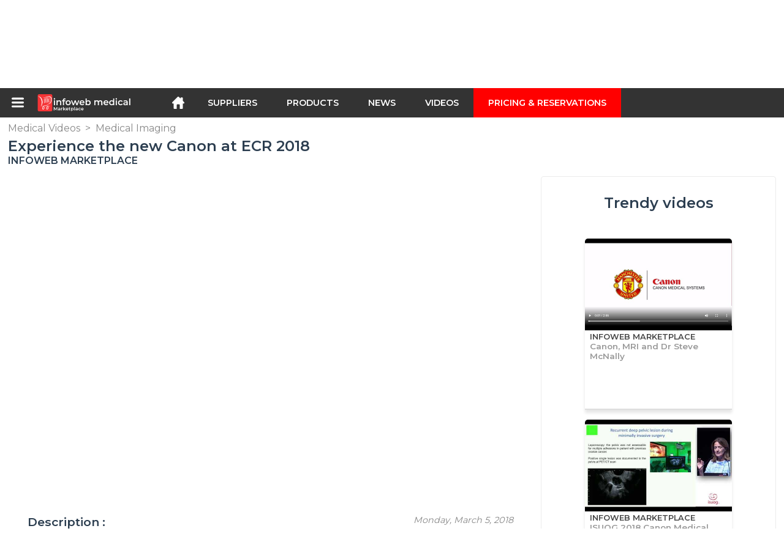

--- FILE ---
content_type: text/html; charset=utf-8
request_url: https://infoweb-medical.com/experience-the-new-canon-at-ecr-2018-1151476417.html
body_size: 10437
content:
<!DOCTYPE html>
<html data-cache="2025-12-30 11:54:51" lang="en" data-geo="us" id="page-sheet" data-prod="yes" data-stats="3" data-tpl="medical" data-tpl-com="medical" data-tpl-fr="medical" data-tpl-es="medico" data-tpl-it="medico" data-tpl-de="medizinisch" data-ignore="43236" class="html reportage en geo-us medical 3 domain-S    "><head data-version="2020-06-26_15-15"><meta charset="utf-8"/><meta name="content-language" content="en-US"/><meta name="format-detection" content="telephone=no"/><meta name="viewport" content="width=device-width, initial-scale=1.0, maximum-scale=1.0, user-scalable=no, minimal-ui"/><meta name="apple-mobile-web-app-capable" content="yes"/><meta name="apple-mobile-web-app-status-bar-style" content="black-translucent"/><meta name="twitter:site" content="INFOWEBMEDICAL"/><!-- <TPL:PAGE:META> --><title>Experience the new Canon at ECR 2018</title><meta property="og:type" content="website"/><meta property="og:site_name" content="templates/title"/><meta property="og:title" content="Experience the new Canon at ECR 2018"/><meta property="og:description" content="Get the full experience of our booth and educational events at ECR 2018."/><meta property="og:image" content="https://infoweb-medical.com/image/experience-the-new-canon-at-ecr-2018-5a9cc1c523dc5.jpg"/><meta property="og:url" content="https://infoweb-medical.com/experience-the-new-canon-at-ecr-2018-1151476417.html"/><meta name="twitter:card" content="summary_large_image"/><meta name="twitter:title" content="Experience the new Canon at ECR 2018"/><meta name="twitter:image" content="https://infoweb-medical.com/image/experience-the-new-canon-at-ecr-2018-5a9cc1c523dc5.jpg"/><meta name="twitter:description" content="Get the full experience of our booth and educational events at ECR 2018."/><link rel="alternate" hreflang="en" href="https://infoweb-medical.com/experience-the-new-canon-at-ecr-2018-1151476417.html"/><link rel="canonical" href="https://infoweb-medical.com/experience-the-new-canon-at-ecr-2018-1151476417.html"/><meta name="keywords" content="Experience the new Canon at ECR 2018"/><meta name="description" content="Get the full experience of our booth and educational events at ECR 2018."/><!-- </TPL:PAGE:META> --><script async="async" src="https://www.googletagmanager.com/gtag/js?id=UA-27504188-56"></script><script> const gTag = `UA-27504188-56`</script><script>
		window.dataLayer = window.dataLayer || []
		function gtag() { dataLayer.push(arguments) }
		gtag('js', new Date())
		gtag('config', gTag)
	</script><script type="text/javascript" src="/external.min.js?v=2020-06-26_15-15"></script><script type="text/javascript" src="/i18n.js?v=2020-06-26_15-15"></script><script type="text/javascript" src="/infoweb.js?v=2020-06-26_15-15"></script><link rel="alternate" type="application/rss+xml" href="/rss.xml" title="https://infoweb-medical.com"/><link rel="stylesheet" type="text/css" href="https://fonts.googleapis.com/css?family=Montserrat:400,600&amp;subset=latin-ext"/><link rel="stylesheet" type="text/css" href="/external.min.css?v=2020-06-26_15-15"/><link id="infoweb-css" rel="stylesheet" type="text/css" href="/infoweb.css?v=2020-06-26_15-15"/><link rel="stylesheet" type="text/css" href="/infoweb.extra.css?v=2020-06-26_15-15"/><link rel="icon" type="image/png" href="/images/favicon.svg"/><link rel="icon" type="image/svg+xml" href="/images/favicon.svg"/><link rel="shortcut icon" href="/images/favicon.ico"/><link rel="apple-touch-icon" href="/images/apple-touch-icon.png"/><!-- <link rel="mask-icon" href="/images/global/mask-icon.svg" color="blue" /> --></head><body><div itemtype="http://schema.org/Organization" itemscope="itemscope"><meta itemprop="name" content="InfoWeb Medical"/><meta itemprop="logo" content="https://infoweb-medical.com/images/logo-black.svg"/><link itemprop="url" href="/"/><meta itemprop="slogan" content="1st medical Marketplace"/><meta itemprop="description" content="A marketplace exclusively dedicated to medical, the Infoweb Medical site brings together all manufacturers and distributors of medical and paramedical products, materials and equipment. The Medical Marketplace offers sourcing tools to capture purchasing attention during the internet research phase. We select and reference the main medical brands and suppliers on our marketplace using the widest possible product database. Compare and select the different suppliers and products present on the marketplace and contact them for free in a few clicks. For more than 20 years, the Infoweb Medical Marketplace has put all medical and paramedical suppliers in direct contact with buyers from all over the world. Make your purchases of medical equipment easier on the 1st Medical Marketplace."/><meta itemprop="member" content="Infoweb Market"/></div><header id="header" role="banner" class="nox"><a class="logo" href="/"><img src="images/logo2.svg"/></a><div id="links"><div id="auth" class="link"><a class="title" rel="nofollow" data-popin="auth-form" title="My Infoweb"><span>My Infoweb</span></a></div><div id="newsletter" class="link"><a class="title" data-popin="newsletter-form" title="Newsletter subscription"><span>Newsletter subscription</span></a><form id="newsletter-form" class="newsletter" method="post"><input id="newsletter-input" type="email" class="before-submit" placeholder="Your email address"/><input id="newsletter-submit" type="submit" value="" class="template-background"/></form></div><div id="geolang" class="link"><a class="title i18n" data-popin="geolang-form" title="International marketplaces"><span>English</span></a><form id="geolang-form" class="auth" method="post" data-lang="en"><fieldset id="geolang-geo"><legend><span class="i18n" data-lang="en">Marketplaces</span></legend><p class="geolang-geo-fr option"><input type="radio" name="geo" value="fr" id="geolang-geo-fr"/><label class="i18n template-background" for="geolang-geo-fr" data-lang="en">France</label></p><p class="geolang-geo-de option"><input type="radio" name="geo" value="de" id="geolang-geo-de"/><label class="i18n template-background" for="geolang-geo-de" data-lang="en">Germany</label></p><p class="geolang-geo-it option"><input type="radio" name="geo" value="it" id="geolang-geo-it"/><label class="i18n template-background" for="geolang-geo-it" data-lang="en">Italy</label></p><p class="geolang-geo-es option"><input type="radio" name="geo" value="es" id="geolang-geo-es"/><label class="i18n template-background" for="geolang-geo-es" data-lang="en">Spain</label></p><p class="geolang-geo-us option"><input type="radio" name="geo" value="us" id="geolang-geo-us" checked="checked"/><label class="i18n template-background" for="geolang-geo-us" data-lang="en">United States</label></p></fieldset><input name="old_geo" type="hidden" value="us"/><input name="old_lang" type="hidden" value="en"/><input id="geolang-submit" name="geolang" type="submit" value="" class="template-background"/></form></div></div><form id="search" role="search" method="get" action="/medical-products-and-equipment-130.html"><input id="search-input" type="search" name="search" autocomplete="off" class="before-submit" placeholder="Suppliers, products, brands..."/><input id="search-submit" type="submit" value="" class="template-background"/><div id="search-autocomplete"><div id="search-suggestions"></div></div></form></header><nav id="nav-menu" role="navigation" class="nox"><nav id="nav-submenu" role="navigation" class="nox"><ul id="submenu" role="menu" aria-labelledby="menuitem-submenu" aria-expanded="false" aria-hidden="true"><li role="presentation" class="menu"><a role="menuitem" data-href="/">Home</a></li><li role="presentation" class="menu fournisseurs"><a role="menuitem" data-href="/medical-equipment-manufacturers-120.html">Suppliers</a></li><li role="presentation" class="menu produits"><a role="menuitem" data-href="/medical-products-and-equipment-130.html">Products</a></li><li role="presentation" class="menu categories"><a role="menuitem" data-href="/categories-of-medical-products-101.html">Products</a></li><li role="presentation" class="menu cp"><a role="menuitem" data-href="/medical-news-140.html">News</a></li><li role="presentation" class="menu reportage"><a role="menuitem" data-href="/medical-videos-150.html">Videos</a></li><li role="presentation" class="menu publications"><a role="menuitem" data-href="/medical-equipment-catalogs-190.html">Catalogs</a></li><li role="presentation" class="menu events"><a role="menuitem" data-href="/medical-and-health-trade-shows-180.html">Agenda</a></li><li role="presentation" class="menu oe"><a role="menuitem" data-href="/medical-employment-160.html">Jobs</a></li><li role="presentation" class="menu pa"><a role="menuitem" data-href="/used-medical-equipment-170.html">Second hand</a></li><li role="presentation" class="menu devenir-exposant"><a role="menuitem" data-href="/sell-on-the-marketplace-105.html">Sell on the Marketplace</a></li><li role="presentation" class="menu pricing"><a role="menuitem" data-href="/product-pack-10029433.html">Pricing &amp;  Reservations</a></li><li role="presentation" class="categories" data-total=""><a role="menuitem" aria-haspopup="true" class="category" id="menu-category-0" data-value="0" href="/categories-of-medical-products-101.html" title="See all categories">See all categories</a></li><li role="presentation" class="category empty" data-total="-1"><a role="menuitem" aria-haspopup="true" class="category" id="menu-category-597" data-value="597" data-img="image-small/dental-care-60df619299f94o.png" title="Dental care">Dental care</a><ul class="subcategories" role="menu" aria-expanded="false" aria-hidden="true" aria-labelledby="menu-category-597"><li role="presentation" class="subcategory empty" data-total="-1"><a class="subcategory" role="menuitem" id="menu-subcategory-18382" data-href="#" data-value="18382" data-img="image-small/dental-instruments-60df6515e4ee9u.jpg" title="Dental instruments">Dental instruments</a><div class="hidden options"><span id="menu-options-916" data-id="916" data-title="Prix"><span>from 0 to 99 Euros</span><span>from 100 to 249 Euros</span><span>from 250 to 499 Euros</span><span>from 500 to 999 Euros</span><span>from 1000 to 1999 Euros</span><span>from 2000 to 4999 Euros</span><span>5000 Euros and more</span></span></div></li><li role="presentation" class="subcategory empty" data-total="-1"><a class="subcategory" role="menuitem" id="menu-subcategory-21433" data-href="#" data-value="21433" data-img="image-small/dental-laboratory-60df64f393ef0n.jpg" title="Dental laboratory">Dental laboratory</a><div class="hidden options"><span id="menu-options-916" data-id="916" data-title="Prix"><span>from 0 to 99 Euros</span><span>from 100 to 249 Euros</span><span>from 250 to 499 Euros</span><span>from 500 to 999 Euros</span><span>from 1000 to 1999 Euros</span><span>from 2000 to 4999 Euros</span><span>5000 Euros and more</span></span></div></li><li role="presentation" class="subcategory empty" data-total="-1"><a class="subcategory" role="menuitem" id="menu-subcategory-13586" data-href="#" data-value="13586" data-img="image-small/dental-practice-60df65325165bs.jpg" title="Dental practice">Dental practice</a><div class="hidden options"><span id="menu-options-916" data-id="916" data-title="Prix"><span>from 0 to 99 Euros</span><span>from 100 to 249 Euros</span><span>from 250 to 499 Euros</span><span>from 500 to 999 Euros</span><span>from 1000 to 1999 Euros</span><span>from 2000 to 4999 Euros</span><span>5000 Euros and more</span></span></div></li></ul></li><li role="presentation" class="category empty" data-total="-1"><a role="menuitem" aria-haspopup="true" class="category" id="menu-category-14116" data-value="14116" data-img="image-small/laboratory-60df61ef588e0s.jpg" title="Laboratory">Laboratory</a><ul class="subcategories" role="menu" aria-expanded="false" aria-hidden="true" aria-labelledby="menu-category-14116"><li role="presentation" class="subcategory empty" data-total="-1"><a class="subcategory" role="menuitem" id="menu-subcategory-15437" data-href="#" data-value="15437" data-img="image-small/laboratory-infrastructure-60df677d34036v.jpg" title="Laboratory infrastructure">Laboratory infrastructure</a><div class="hidden options"><span id="menu-options-916" data-id="916" data-title="Prix"><span>from 0 to 99 Euros</span><span>from 100 to 249 Euros</span><span>from 250 to 499 Euros</span><span>from 500 to 999 Euros</span><span>from 1000 to 1999 Euros</span><span>from 2000 to 4999 Euros</span><span>5000 Euros and more</span></span></div></li><li role="presentation" class="subcategory empty" data-total="-1"><a class="subcategory" role="menuitem" id="menu-subcategory-16842" data-href="#" data-value="16842" data-img="image-small/laboratory-medicine-6343f60098680i.jpg" title="Laboratory medicine">Laboratory medicine</a><div class="hidden options"><span id="menu-options-916" data-id="916" data-title="Prix"><span>from 0 to 99 Euros</span><span>from 100 to 249 Euros</span><span>from 250 to 499 Euros</span><span>from 500 to 999 Euros</span><span>from 1000 to 1999 Euros</span><span>from 2000 to 4999 Euros</span><span>5000 Euros and more</span></span></div></li><li role="presentation" class="subcategory empty" data-total="-1"><a class="subcategory" role="menuitem" id="menu-subcategory-16852" data-href="#" data-value="16852" data-img="image-small/physico-chemical-analysis-60df675e2813fu.jpg" title="Physico-chemical analysis">Physico-chemical analysis</a><div class="hidden options"><span id="menu-options-916" data-id="916" data-title="Prix"><span>from 0 to 99 Euros</span><span>from 100 to 249 Euros</span><span>from 250 to 499 Euros</span><span>from 500 to 999 Euros</span><span>from 1000 to 1999 Euros</span><span>from 2000 to 4999 Euros</span><span>5000 Euros and more</span></span></div></li><li role="presentation" class="subcategory empty" data-total="-1"><a class="subcategory" role="menuitem" id="menu-subcategory-16924" data-href="#" data-value="16924" data-img="image-small/samples-management-60df6772177cbz.jpg" title="Samples management">Samples management</a><div class="hidden options"><span id="menu-options-916" data-id="916" data-title="Prix"><span>from 0 to 99 Euros</span><span>from 100 to 249 Euros</span><span>from 250 to 499 Euros</span><span>from 500 to 999 Euros</span><span>from 1000 to 1999 Euros</span><span>from 2000 to 4999 Euros</span><span>5000 Euros and more</span></span></div></li></ul></li><li role="presentation" class="category" data-total="39"><a role="menuitem" aria-haspopup="true" class="category" id="menu-category-14253" data-value="14253" data-img="image-small/logistics-60df6211efc3er.png" title="Logistics">Logistics</a><ul class="subcategories" role="menu" aria-expanded="false" aria-hidden="true" aria-labelledby="menu-category-14253"><li role="presentation" class="subcategory" data-total="13"><a class="subcategory" role="menuitem" id="menu-subcategory-16932" data-href="/hospital-wards-hosting-13316932.html" data-value="16932" data-img="image-small/hospital-wards-hosting-60df666bb819fi.jpg" title="Hospital wards, Hosting">Hospital wards, Hosting</a><div class="hidden options"><span id="menu-options-916" data-id="916" data-title="Prix"><span>from 0 to 99 Euros</span><span>from 100 to 249 Euros</span><span>from 250 to 499 Euros</span><span>from 500 to 999 Euros</span><span>from 1000 to 1999 Euros</span><span>from 2000 to 4999 Euros</span><span>5000 Euros and more</span></span></div></li><li role="presentation" class="subcategory" data-total="2"><a class="subcategory" role="menuitem" id="menu-subcategory-22050" data-href="/logistics-service-storage-13322050.html" data-value="22050" data-img="image-small/logistics-service-storage-60df6637f00ecl.jpg" title="Logistics, Service, Storage">Logistics, Service, Storage</a><div class="hidden options"><span id="menu-options-916" data-id="916" data-title="Prix"><span>from 0 to 99 Euros</span><span>from 100 to 249 Euros</span><span>from 250 to 499 Euros</span><span>from 500 to 999 Euros</span><span>from 1000 to 1999 Euros</span><span>from 2000 to 4999 Euros</span><span>5000 Euros and more</span></span></div></li><li role="presentation" class="subcategory" data-total="24"><a class="subcategory" role="menuitem" id="menu-subcategory-17982" data-href="/medical-office-examination-room-13317982.html" data-value="17982" data-img="image-small/medical-office-examination-room-6343ff319c455k.jpg" title="Medical office, Examination room">Medical office, Examination room</a><div class="hidden options"><span id="menu-options-916" data-id="916" data-title="Prix"><span>from 0 to 99 Euros</span><span>from 100 to 249 Euros</span><span>from 250 to 499 Euros</span><span>from 500 to 999 Euros</span><span>from 1000 to 1999 Euros</span><span>from 2000 to 4999 Euros</span><span>5000 Euros and more</span></span></div></li><li role="presentation" class="subcategory empty" data-total="-1"><a class="subcategory" role="menuitem" id="menu-subcategory-18101" data-href="#" data-value="18101" data-img="image-small/patient-transfer-60df667d4133do.jpg" title="Patient transfer">Patient transfer</a><div class="hidden options"><span id="menu-options-916" data-id="916" data-title="Prix"><span>from 0 to 99 Euros</span><span>from 100 to 249 Euros</span><span>from 250 to 499 Euros</span><span>from 500 to 999 Euros</span><span>from 1000 to 1999 Euros</span><span>from 2000 to 4999 Euros</span><span>5000 Euros and more</span></span></div></li></ul></li><li role="presentation" class="category" data-total="19"><a role="menuitem" aria-haspopup="true" class="category" id="menu-category-712" data-value="712" data-img="image-small/medical-consumables-634452075118dy.jpg" title="Medical consumables">Medical consumables</a><ul class="subcategories" role="menu" aria-expanded="false" aria-hidden="true" aria-labelledby="menu-category-712"><li role="presentation" class="subcategory empty" data-total="-1"><a class="subcategory" role="menuitem" id="menu-subcategory-22441" data-href="#" data-value="22441" data-img="image-small/consumables-for-care-and-diagnosis-63454ac48990fj.png" title="Consumables for care and diagnosis">Consumables for care and diagnosis</a><div class="hidden options"></div></li><li role="presentation" class="subcategory" data-total="19"><a class="subcategory" role="menuitem" id="menu-subcategory-21603" data-href="/medical-clothing-13321603.html" data-value="21603" data-img="image-small/medical-clothing-60df662b477b8h.jpg" title="Medical clothing">Medical clothing</a><div class="hidden options"><span id="menu-options-908" data-id="908" data-title="Color"><span data-img="image-small/black-5eb038e2cfbebg.png">Black</span><span data-img="image-small/blue-5eb039c3ca87fh.png">Blue</span><span data-img="image-small/brown-5eb0392664d41s.png">Brown</span><span data-img="image-small/green-5eb037d414b0fk.png">Green</span><span data-img="image-small/grey-5eb03993dea47i.png">Grey</span><span data-img="image-small/orange-5eb038abdb706p.png">Orange</span><span data-img="image-small/pink-5eb03863026dar.png">Pink</span><span data-img="image-small/purple-5eb0380c13570h.png">Purple</span><span data-img="image-small/red-5eb0382c7a12bl.png">Red</span><span data-img="image-small/yellow-5eb0395cd06ddi.png">Yellow</span><span data-img="image-small/white-5eb03b274ea30w.png">White</span></span><span id="menu-options-916" data-id="916" data-title="Prix"><span>from 0 to 99 Euros</span><span>from 100 to 249 Euros</span><span>from 250 to 499 Euros</span><span>from 500 to 999 Euros</span><span>from 1000 to 1999 Euros</span><span>from 2000 to 4999 Euros</span><span>5000 Euros and more</span></span></div></li></ul></li><li role="presentation" class="category empty" data-total="-1"><a role="menuitem" aria-haspopup="true" class="category" id="menu-category-12546" data-value="12546" data-img="image-small/medical-imaging-60df61cd18829s.png" title="Medical Imaging">Medical Imaging</a><ul class="subcategories" role="menu" aria-expanded="false" aria-hidden="true" aria-labelledby="menu-category-12546"><li role="presentation" class="subcategory empty" data-total="-1"><a class="subcategory" role="menuitem" id="menu-subcategory-22436" data-href="#" data-value="22436" data-img="image-small/endoscopy-6336e4cf46710v.png" title="Endoscopy">Endoscopy</a><div class="hidden options"></div></li><li role="presentation" class="subcategory empty" data-total="-1"><a class="subcategory" role="menuitem" id="menu-subcategory-22434" data-href="#" data-value="22434" data-img="image-small/radiation-shielding-dosimetry-6336e22f0f1dbn.png" title="Radiation shielding, Dosimetry">Radiation shielding, Dosimetry</a><div class="hidden options"></div></li><li role="presentation" class="subcategory empty" data-total="-1"><a class="subcategory" role="menuitem" id="menu-subcategory-15985" data-href="#" data-value="15985" data-img="image-small/radiology-60df674a7f02ah.jpg" title="Radiology">Radiology</a><div class="hidden options"><span id="menu-options-916" data-id="916" data-title="Prix"><span>from 0 to 99 Euros</span><span>from 100 to 249 Euros</span><span>from 250 to 499 Euros</span><span>from 500 to 999 Euros</span><span>from 1000 to 1999 Euros</span><span>from 2000 to 4999 Euros</span><span>5000 Euros and more</span></span></div></li><li role="presentation" class="subcategory empty" data-total="-1"><a class="subcategory" role="menuitem" id="menu-subcategory-22435" data-href="#" data-value="22435" data-img="image-small/surgical-microscopy-6336e3d4732fbi.jpg" title="Surgical microscopy">Surgical microscopy</a><div class="hidden options"></div></li><li role="presentation" class="subcategory empty" data-total="-1"><a class="subcategory" role="menuitem" id="menu-subcategory-16237" data-href="#" data-value="16237" data-img="image-small/ultrasonography-60df673943c1cx.jpg" title="Ultrasonography">Ultrasonography</a><div class="hidden options"><span id="menu-options-916" data-id="916" data-title="Prix"><span>from 0 to 99 Euros</span><span>from 100 to 249 Euros</span><span>from 250 to 499 Euros</span><span>from 500 to 999 Euros</span><span>from 1000 to 1999 Euros</span><span>from 2000 to 4999 Euros</span><span>5000 Euros and more</span></span></div></li></ul></li><li role="presentation" class="category" data-total="10"><a role="menuitem" aria-haspopup="true" class="category" id="menu-category-18122" data-value="18122" data-img="image-small/medical-technical-facilities-60df6270e0294z.png" title="Medical technical facilities">Medical technical facilities</a><ul class="subcategories" role="menu" aria-expanded="false" aria-hidden="true" aria-labelledby="menu-category-18122"><li role="presentation" class="subcategory empty" data-total="-1"><a class="subcategory" role="menuitem" id="menu-subcategory-15517" data-href="#" data-value="15517" data-img="image-small/healthcare-it-telemedicine-6343f935482c4x.png" title="Healthcare IT, Telemedicine">Healthcare IT, Telemedicine</a><div class="hidden options"><span id="menu-options-916" data-id="916" data-title="Prix"><span>from 0 to 99 Euros</span><span>from 100 to 249 Euros</span><span>from 250 to 499 Euros</span><span>from 500 to 999 Euros</span><span>from 1000 to 1999 Euros</span><span>from 2000 to 4999 Euros</span><span>5000 Euros and more</span></span></div></li><li role="presentation" class="subcategory" data-total="10"><a class="subcategory" role="menuitem" id="menu-subcategory-17143" data-href="/hospital-infrastructure-13317143.html" data-value="17143" data-img="image-small/hospital-infrastructure-63444fbf88327w.png" title="Hospital infrastructure">Hospital infrastructure</a><div class="hidden options"><span id="menu-options-916" data-id="916" data-title="Prix"><span>from 0 to 99 Euros</span><span>from 100 to 249 Euros</span><span>from 250 to 499 Euros</span><span>from 500 to 999 Euros</span><span>from 1000 to 1999 Euros</span><span>from 2000 to 4999 Euros</span><span>5000 Euros and more</span></span></div></li><li role="presentation" class="subcategory empty" data-total="-1"><a class="subcategory" role="menuitem" id="menu-subcategory-16865" data-href="#" data-value="16865" data-img="image-small/intensive-care-60df66e1d3b9bh.jpg" title="Intensive care">Intensive care</a><div class="hidden options"><span id="menu-options-916" data-id="916" data-title="Prix"><span>from 0 to 99 Euros</span><span>from 100 to 249 Euros</span><span>from 250 to 499 Euros</span><span>from 500 to 999 Euros</span><span>from 1000 to 1999 Euros</span><span>from 2000 to 4999 Euros</span><span>5000 Euros and more</span></span></div></li><li role="presentation" class="subcategory empty" data-total="-1"><a class="subcategory" role="menuitem" id="menu-subcategory-22438" data-href="#" data-value="22438" data-img="image-small/medical-training-6343fc1715a64k.png" title="Medical training">Medical training</a><div class="hidden options"></div></li><li role="presentation" class="subcategory empty" data-total="-1"><a class="subcategory" role="menuitem" id="menu-subcategory-16236" data-href="#" data-value="16236" data-img="image-small/monitoring-60df66d736fe3v.jpg" title="Monitoring">Monitoring</a><div class="hidden options"><span id="menu-options-916" data-id="916" data-title="Prix"><span>from 0 to 99 Euros</span><span>from 100 to 249 Euros</span><span>from 250 to 499 Euros</span><span>from 500 to 999 Euros</span><span>from 1000 to 1999 Euros</span><span>from 2000 to 4999 Euros</span><span>5000 Euros and more</span></span></div></li></ul></li><li role="presentation" class="category empty" data-total="-1"><a role="menuitem" aria-haspopup="true" class="category" id="menu-category-16269" data-value="16269" data-img="image-small/primary-medical-care-60df62a488d9fr.png" title="Primary medical care">Primary medical care</a><ul class="subcategories" role="menu" aria-expanded="false" aria-hidden="true" aria-labelledby="menu-category-16269"><li role="presentation" class="subcategory empty" data-total="-1"><a class="subcategory" role="menuitem" id="menu-subcategory-21946" data-href="#" data-value="21946" data-img="image-small/emergency-medicine-resuscitation-60df6891e7f2fg.jpg" title="Emergency medicine, Resuscitation">Emergency medicine, Resuscitation</a><div class="hidden options"><span id="menu-options-916" data-id="916" data-title="Prix"><span>from 0 to 99 Euros</span><span>from 100 to 249 Euros</span><span>from 250 to 499 Euros</span><span>from 500 to 999 Euros</span><span>from 1000 to 1999 Euros</span><span>from 2000 to 4999 Euros</span><span>5000 Euros and more</span></span></div></li><li role="presentation" class="subcategory empty" data-total="-1"><a class="subcategory" role="menuitem" id="menu-subcategory-17984" data-href="#" data-value="17984" data-img="image-small/general-practice-60df683dea485z.jpg" title="General practice">General practice</a><div class="hidden options"><span id="menu-options-916" data-id="916" data-title="Prix"><span>from 0 to 99 Euros</span><span>from 100 to 249 Euros</span><span>from 250 to 499 Euros</span><span>from 500 to 999 Euros</span><span>from 1000 to 1999 Euros</span><span>from 2000 to 4999 Euros</span><span>5000 Euros and more</span></span></div></li><li role="presentation" class="subcategory empty" data-total="-1"><a class="subcategory" role="menuitem" id="menu-subcategory-16575" data-href="#" data-value="16575" data-img="image-small/pediatrics-6336be0c0afe7l.png" title="Pediatrics">Pediatrics</a><div class="hidden options"><span id="menu-options-916" data-id="916" data-title="Prix"><span>from 0 to 99 Euros</span><span>from 100 to 249 Euros</span><span>from 250 to 499 Euros</span><span>from 500 to 999 Euros</span><span>from 1000 to 1999 Euros</span><span>from 2000 to 4999 Euros</span><span>5000 Euros and more</span></span></div></li></ul></li><li role="presentation" class="category empty" data-total="-1"><a role="menuitem" aria-haspopup="true" class="category" id="menu-category-21935" data-value="21935" data-img="image-small/rehabilitation-60df6294a924cm.jpg" title="Rehabilitation">Rehabilitation</a><ul class="subcategories" role="menu" aria-expanded="false" aria-hidden="true" aria-labelledby="menu-category-21935"><li role="presentation" class="subcategory empty" data-total="-1"><a class="subcategory" role="menuitem" id="menu-subcategory-12685" data-href="#" data-value="12685" data-img="image-small/kinesitherapy-physiotherapy-60df6815c56a6t.jpg" title="Kinesitherapy, Physiotherapy">Kinesitherapy, Physiotherapy</a><div class="hidden options"><span id="menu-options-916" data-id="916" data-title="Prix"><span>from 0 to 99 Euros</span><span>from 100 to 249 Euros</span><span>from 250 to 499 Euros</span><span>from 500 to 999 Euros</span><span>from 1000 to 1999 Euros</span><span>from 2000 to 4999 Euros</span><span>5000 Euros and more</span></span></div></li><li role="presentation" class="subcategory empty" data-total="-1"><a class="subcategory" role="menuitem" id="menu-subcategory-22125" data-href="#" data-value="22125" data-img="image-small/mobility-aids-60df640aa01fag.jpg" title="Mobility aids">Mobility aids</a><div class="hidden options"><span id="menu-options-916" data-id="916" data-title="Prix"><span>from 0 to 99 Euros</span><span>from 100 to 249 Euros</span><span>from 250 to 499 Euros</span><span>from 500 to 999 Euros</span><span>from 1000 to 1999 Euros</span><span>from 2000 to 4999 Euros</span><span>5000 Euros and more</span></span></div></li><li role="presentation" class="subcategory empty" data-total="-1"><a class="subcategory" role="menuitem" id="menu-subcategory-16859" data-href="#" data-value="16859" data-img="image-small/orthopedics-immobilization-633ac011f2581x.png" title="Orthopedics, Immobilization">Orthopedics, Immobilization</a><div class="hidden options"><span id="menu-options-916" data-id="916" data-title="Prix"><span>from 0 to 99 Euros</span><span>from 100 to 249 Euros</span><span>from 250 to 499 Euros</span><span>from 500 to 999 Euros</span><span>from 1000 to 1999 Euros</span><span>from 2000 to 4999 Euros</span><span>5000 Euros and more</span></span></div></li></ul></li><li role="presentation" class="category empty" data-total="-1"><a role="menuitem" aria-haspopup="true" class="category" id="menu-category-22046" data-value="22046" data-img="image-small/secondary-medical-care-6336c6be1261bt.jpg" title="Secondary medical care">Secondary medical care</a><ul class="subcategories" role="menu" aria-expanded="false" aria-hidden="true" aria-labelledby="menu-category-22046"><li role="presentation" class="subcategory empty" data-total="-1"><a class="subcategory" role="menuitem" id="menu-subcategory-16902" data-href="#" data-value="16902" data-img="image-small/cardiology-60df64b267cb3i.jpg" title="Cardiology">Cardiology</a><div class="hidden options"><span id="menu-options-916" data-id="916" data-title="Prix"><span>from 0 to 99 Euros</span><span>from 100 to 249 Euros</span><span>from 250 to 499 Euros</span><span>from 500 to 999 Euros</span><span>from 1000 to 1999 Euros</span><span>from 2000 to 4999 Euros</span><span>5000 Euros and more</span></span></div></li><li role="presentation" class="subcategory empty" data-total="-1"><a class="subcategory" role="menuitem" id="menu-subcategory-22128" data-href="#" data-value="22128" data-img="image-small/dermatology-6336d47710f16l.jpeg" title="Dermatology">Dermatology</a><div class="hidden options"><span id="menu-options-916" data-id="916" data-title="Prix"><span>from 0 to 99 Euros</span><span>from 100 to 249 Euros</span><span>from 250 to 499 Euros</span><span>from 500 to 999 Euros</span><span>from 1000 to 1999 Euros</span><span>from 2000 to 4999 Euros</span><span>5000 Euros and more</span></span></div></li><li role="presentation" class="subcategory empty" data-total="-1"><a class="subcategory" role="menuitem" id="menu-subcategory-17012" data-href="#" data-value="17012" data-img="image-small/gastroenterology-60df6558cb5a7t.jpg" title="Gastroenterology">Gastroenterology</a><div class="hidden options"><span id="menu-options-916" data-id="916" data-title="Prix"><span>from 0 to 99 Euros</span><span>from 100 to 249 Euros</span><span>from 250 to 499 Euros</span><span>from 500 to 999 Euros</span><span>from 1000 to 1999 Euros</span><span>from 2000 to 4999 Euros</span><span>5000 Euros and more</span></span></div></li><li role="presentation" class="subcategory empty" data-total="-1"><a class="subcategory" role="menuitem" id="menu-subcategory-16905" data-href="#" data-value="16905" data-img="image-small/gyneco-obstetrics-6336c89613eb7o.png" title="Gyneco-obstetrics">Gyneco-obstetrics</a><div class="hidden options"><span id="menu-options-916" data-id="916" data-title="Prix"><span>from 0 to 99 Euros</span><span>from 100 to 249 Euros</span><span>from 250 to 499 Euros</span><span>from 500 to 999 Euros</span><span>from 1000 to 1999 Euros</span><span>from 2000 to 4999 Euros</span><span>5000 Euros and more</span></span></div></li><li role="presentation" class="subcategory empty" data-total="-1"><a class="subcategory" role="menuitem" id="menu-subcategory-16909" data-href="#" data-value="16909" data-img="image-small/neurology-60df66b4a4cb7x.jpg" title="Neurology">Neurology</a><div class="hidden options"><span id="menu-options-916" data-id="916" data-title="Prix"><span>from 0 to 99 Euros</span><span>from 100 to 249 Euros</span><span>from 250 to 499 Euros</span><span>from 500 to 999 Euros</span><span>from 1000 to 1999 Euros</span><span>from 2000 to 4999 Euros</span><span>5000 Euros and more</span></span></div></li><li role="presentation" class="subcategory empty" data-total="-1"><a class="subcategory" role="menuitem" id="menu-subcategory-22432" data-href="#" data-value="22432" data-img="image-small/oncology-6336cd13a91d2n.jpg" title="Oncology">Oncology</a><div class="hidden options"></div></li><li role="presentation" class="subcategory empty" data-total="-1"><a class="subcategory" role="menuitem" id="menu-subcategory-16342" data-href="#" data-value="16342" data-img="image-small/ophthalmology-eyewear-manufacturing-60df66c3eb1c1t.jpg" title="Ophthalmology, Eyewear manufacturing">Ophthalmology, Eyewear manufacturing</a><div class="hidden options"><span id="menu-options-916" data-id="916" data-title="Prix"><span>from 0 to 99 Euros</span><span>from 100 to 249 Euros</span><span>from 250 to 499 Euros</span><span>from 500 to 999 Euros</span><span>from 1000 to 1999 Euros</span><span>from 2000 to 4999 Euros</span><span>5000 Euros and more</span></span></div></li><li role="presentation" class="subcategory empty" data-total="-1"><a class="subcategory" role="menuitem" id="menu-subcategory-22126" data-href="#" data-value="22126" data-img="image-small/otorhinolaryngology-6336cee60d33br.png" title="Otorhinolaryngology">Otorhinolaryngology</a><div class="hidden options"><span id="menu-options-916" data-id="916" data-title="Prix"><span>from 0 to 99 Euros</span><span>from 100 to 249 Euros</span><span>from 250 to 499 Euros</span><span>from 500 to 999 Euros</span><span>from 1000 to 1999 Euros</span><span>from 2000 to 4999 Euros</span><span>5000 Euros and more</span></span></div></li><li role="presentation" class="subcategory empty" data-total="-1"><a class="subcategory" role="menuitem" id="menu-subcategory-22433" data-href="#" data-value="22433" data-img="image-small/podiatry-6336d3f85732ds.jpeg" title="Podiatry">Podiatry</a><div class="hidden options"></div></li><li role="presentation" class="subcategory empty" data-total="-1"><a class="subcategory" role="menuitem" id="menu-subcategory-17010" data-href="#" data-value="17010" data-img="image-small/urology-60df68c0d2b90n.jpg" title="Urology">Urology</a><div class="hidden options"><span id="menu-options-916" data-id="916" data-title="Prix"><span>from 0 to 99 Euros</span><span>from 100 to 249 Euros</span><span>from 250 to 499 Euros</span><span>from 500 to 999 Euros</span><span>from 1000 to 1999 Euros</span><span>from 2000 to 4999 Euros</span><span>5000 Euros and more</span></span></div></li></ul></li><li role="presentation" class="category empty" data-total="-1"><a role="menuitem" aria-haspopup="true" class="category" id="menu-category-22305" data-value="22305" data-img="image-small/sterilization-disinfection-634452e34006ey.jpeg" title="Sterilization, Disinfection">Sterilization, Disinfection</a><ul class="subcategories" role="menu" aria-expanded="false" aria-hidden="true" aria-labelledby="menu-category-22305"><li role="presentation" class="subcategory empty" data-total="-1"><a class="subcategory" role="menuitem" id="menu-subcategory-22311" data-href="#" data-value="22311" data-img="image-small/disinfection-60df643f0903ex.jpg" title="Disinfection">Disinfection</a><div class="hidden options"></div></li><li role="presentation" class="subcategory empty" data-total="-1"><a class="subcategory" role="menuitem" id="menu-subcategory-21450" data-href="#" data-value="21450" data-img="image-small/sterilization-60df649d987aer.jpeg" title="Sterilization">Sterilization</a><div class="hidden options"><span id="menu-options-916" data-id="916" data-title="Prix"><span>from 0 to 99 Euros</span><span>from 100 to 249 Euros</span><span>from 250 to 499 Euros</span><span>from 500 to 999 Euros</span><span>from 1000 to 1999 Euros</span><span>from 2000 to 4999 Euros</span><span>5000 Euros and more</span></span></div></li></ul></li><li role="presentation" class="category empty" data-total="-1"><a role="menuitem" aria-haspopup="true" class="category" id="menu-category-21957" data-value="21957" data-img="image-small/surgery-unit-60df61730e8d8k.jpg" title="Surgery unit">Surgery unit</a><ul class="subcategories" role="menu" aria-expanded="false" aria-hidden="true" aria-labelledby="menu-category-21957"><li role="presentation" class="subcategory empty" data-total="-1"><a class="subcategory" role="menuitem" id="menu-subcategory-16985" data-href="#" data-value="16985" data-img="image-small/anesthesia-60df6413849c2z.jpg" title="Anesthesia">Anesthesia</a><div class="hidden options"><span id="menu-options-916" data-id="916" data-title="Prix"><span>from 0 to 99 Euros</span><span>from 100 to 249 Euros</span><span>from 250 to 499 Euros</span><span>from 500 to 999 Euros</span><span>from 1000 to 1999 Euros</span><span>from 2000 to 4999 Euros</span><span>5000 Euros and more</span></span></div></li><li role="presentation" class="subcategory empty" data-total="-1"><a class="subcategory" role="menuitem" id="menu-subcategory-16288" data-href="#" data-value="16288" data-img="image-small/operating-room-60df648fd24eci.jpg" title="Operating room">Operating room</a><div class="hidden options"><span id="menu-options-916" data-id="916" data-title="Prix"><span>from 0 to 99 Euros</span><span>from 100 to 249 Euros</span><span>from 250 to 499 Euros</span><span>from 500 to 999 Euros</span><span>from 1000 to 1999 Euros</span><span>from 2000 to 4999 Euros</span><span>5000 Euros and more</span></span></div></li><li role="presentation" class="subcategory empty" data-total="-1"><a class="subcategory" role="menuitem" id="menu-subcategory-16844" data-href="#" data-value="16844" data-img="image-small/surgical-instrumentation-60df6489a128cm.jpg" title="Surgical instrumentation">Surgical instrumentation</a><div class="hidden options"><span id="menu-options-916" data-id="916" data-title="Prix"><span>from 0 to 99 Euros</span><span>from 100 to 249 Euros</span><span>from 250 to 499 Euros</span><span>from 500 to 999 Euros</span><span>from 1000 to 1999 Euros</span><span>from 2000 to 4999 Euros</span><span>5000 Euros and more</span></span></div></li></ul></li><li role="presentation" class="category empty" data-total="-1"><a role="menuitem" aria-haspopup="true" class="category" id="menu-category-22044" data-value="22044" data-img="image-small/veterinary-medicine-60df621f94b8dj.jpg" title="Veterinary medicine">Veterinary medicine</a><ul class="subcategories" role="menu" aria-expanded="false" aria-hidden="true" aria-labelledby="menu-category-22044"><li role="presentation" class="subcategory empty" data-total="-1"><a class="subcategory" role="menuitem" id="menu-subcategory-22440" data-href="#" data-value="22440" data-img="image-small/veterinary-examination-6343fcb769d6bs.jpg" title="Veterinary examination">Veterinary examination</a><div class="hidden options"></div></li><li role="presentation" class="subcategory empty" data-total="-1"><a class="subcategory" role="menuitem" id="menu-subcategory-22439" data-href="#" data-value="22439" data-img="image-small/veterinary-surgical-6343fc75c7e65n.jpg" title="Veterinary surgical">Veterinary surgical</a><div class="hidden options"></div></li></ul></li></ul></nav><ul id="menu" role="menubar"><li class="submenu" role="presentation"><a id="menuitem-submenu" class="menuitem-submenu" role="menuitem" aria-haspopup="true"></a></li><li class="home" role="presentation"><a id="menuitem-home" class="menuitem-home" role="menuitem" aria-haspopup="true" href="/"></a></li><li role="presentation" class="fournisseurs"><a role="menuitem" href="/medical-equipment-manufacturers-120.html">Suppliers</a></li><li role="presentation" class="produits"><a role="menuitem" href="/medical-products-and-equipment-130.html">Products</a></li><li role="presentation" class="categories"><a role="menuitem" href="/categories-of-medical-products-101.html">Products</a></li><li role="presentation" class="cp"><a role="menuitem" href="/medical-news-140.html">News</a></li><li role="presentation" class="reportage"><a role="menuitem" href="/medical-videos-150.html">Videos</a></li><li role="presentation" class="publications"><a role="menuitem" href="/medical-equipment-catalogs-190.html">Catalogs</a></li><li role="presentation" class="events"><a role="menuitem" href="/medical-and-health-trade-shows-180.html">Agenda</a></li><li role="presentation" class="oe"><a role="menuitem" href="/medical-employment-160.html">Jobs</a></li><li role="presentation" class="pa"><a role="menuitem" href="/used-medical-equipment-170.html">Second hand</a></li><li role="presentation" class="devenir-exposant"><a role="menuitem" href="/sell-on-the-marketplace-105.html">Sell on the Marketplace</a></li><li role="presentation" class="pricing"><a role="menuitem" href="/product-pack-10029433.html">Pricing &amp;  Reservations</a></li></ul></nav><div role="main" data-cache="2025-12-29 06:16:08" id="main-sheet" class="main nox sheet"><a id="go-top" class="hidden"></a><!-- 
	<div itemtype="http://schema.org/Organization" itemscope="itemscope"><meta itemprop="name" tal:attributes="content element/company" /><meta itemprop="description" tal:attributes="content element/intro_flat" /><meta itemprop="logo" tal:attributes="content string:${baseURL}/${element/logo}" /><meta itemprop="url" tal:attributes="content string:${baseURL}${element/id_user_url}" /></div>
    --><div class="schema hidden"><div itemscope="itemscope" itemtype="http://schema.org/VideoObject"><meta itemprop="name" content="Experience the new Canon at ECR 2018"/><meta itemprop="image" content="https://infoweb-medical.com/image/experience-the-new-canon-at-ecr-2018-5a9cc1c523dc5.jpg"/><meta itemprop="description" content="Get the full experience of our booth and educational events at ECR 2018."/><meta itemprop="thumbnailUrl" content="https://infoweb-medical.com/image/experience-the-new-canon-at-ecr-2018-5a9cc1c523dc5.jpg"/><meta itemprop="uploadDate" content="2018-03-05 05:04:21"/></div></div><div id="sticker" data-sector="63"><div id="sticker-container"><section id="introduction"><div id="path"><ul itemscope="itemscope" itemtype="http://schema.org/BreadcrumbList" class="schema"><li itemprop="itemListElement" itemscope="itemscope" itemtype="http://schema.org/ListItem"><a itemprop="item" href="/medical-videos-150.html"><span itemprop="name">Medical Videos</span></a><meta itemprop="position" content="1"/></li><li itemprop="itemListElement" itemscope="itemscope" itemtype="http://schema.org/ListItem"><span class="separator">&gt;</span><a itemprop="item" href="/medical-imaging-503.html"><span itemprop="name">Medical Imaging</span></a><meta itemprop="position" content="2"/></li></ul></div><h1 class="title">Experience the new Canon at ECR 2018</h1><h2 class="brand-title" content="InfoWeb Marketplace">InfoWeb Marketplace</h2></section><section id="presentation" data-element="1476417" data-supplier="371"><div id="sharing"><div class="socials"><a class="facebook" target="_blank" rel="nofollow noopener" href="https://facebook.com/sharer/sharer.php?u=https%3A%2F%2Finfoweb-medical.com%2Fexperience-the-new-canon-at-ecr-2018-1151476417.html"></a><a class="twitter" target="_blank" rel="nofollow noopener" href="https://twitter.com/intent/tweet/?url=https%3A%2F%2Finfoweb-medical.com%2Fexperience-the-new-canon-at-ecr-2018-1151476417.html&amp;amp;text=Experience+the+new+Canon+at+ECR+2018"></a><!-- <a tal:attributes="href sharing/googleplus" class="googleplus" target="_blank"></a> --><a class="linkedin" target="_blank" rel="nofollow noopener" href="https://www.linkedin.com/shareArticle?mini=true&amp;amp;url=https%3A%2F%2Finfoweb-medical.com%2Fexperience-the-new-canon-at-ecr-2018-1151476417.html&amp;amp;title=Experience+the+new+Canon+at+ECR+2018&amp;amp;summary=Experience+the+new+Canon+at+ECR+2018&amp;amp;source=https%3A%2F%2Finfoweb-medical.com%2Fexperience-the-new-canon-at-ecr-2018-1151476417.html"></a><!-- <a tal:attributes="href sharing/pinterest" class="pinterest" target="_blank"></a> --></div></div><iframe id="video" class="box" width="100%" height="100%" frameborder="0" allowfullscreen="allowfullscreen" src="https://www.youtube.com/embed/b-Z3zEVNUCI"></iframe><article id="article" class="box" role="article"><span class="date">Monday, March 5, 2018</span><span id="intro-description">Description : </span><div class="description">Get the full experience of our booth and educational events at ECR 2018.</div></article><div id="discovery" class="box"><h2><!--     <span tal:condition="exists: discover" tal:content="i18n/discover">À découvrir</span> --><span>Searches related to</span><span class="discovery-subtitle">Medical Imaging</span></h2></div></section><section id="others"><div class="list others"><!-- desactivation ancien h2 lien en double
        <span class="box"><a tal:attributes="href othersAll" tal:content="i18n/element-others-${type}">Others</a></span>
         --><h2><span>Latest videos added by</span><span class="others-produits-subtitle">InfoWeb Marketplace</span></h2><div class="cards listing"><div class="card reportage  " id="card-element-1919734" data-update="2020-10-07 03:05:08" data-zones="61"><!-- Desactivation hover carte produit 
    <a class="hover sheet" data-layer="sheet" tal:attributes="href e/id_element_url; title e/title"><span class="company" tal:content="e/company">Company</span><span class="content" tal:content="e/content_trunc">Content</span></a>
    --><a class="infos sheet" data-layer="sheet" href="/arjo-top-employer-france-1151919734.html" title="Arjo Top Employer France"><span class="photo" data-image="image/arjo-top-employer-france-5f7d14411675b.jpg"></span><span class="company">InfoWeb Marketplace</span><h2 class="title">Arjo Top Employer France</h2></a><span class="action"><a class="button sheet template-background" data-layer="sheet" href="/arjo-top-employer-france-1151919734.html" title="Arjo Top Employer France">Show more</a></span></div><div class="card reportage  " id="card-element-1919460" data-update="2020-10-02 03:06:04" data-zones="61"><!-- Desactivation hover carte produit 
    <a class="hover sheet" data-layer="sheet" tal:attributes="href e/id_element_url; title e/title"><span class="company" tal:content="e/company">Company</span><span class="content" tal:content="e/content_trunc">Content</span></a>
    --><a class="infos sheet" data-layer="sheet" href="/canon-mri-and-dr-steve-mcnally-1151919460.html" title="Canon, MRI and Dr Steve McNally"><span class="photo" data-image="image/canon-mri-and-dr-steve-mcnally-5f767cfa96b6d.jpg"></span><span class="company">InfoWeb Marketplace</span><h2 class="title">Canon, MRI and Dr Steve McNally</h2></a><span class="action"><a class="button sheet template-background" data-layer="sheet" href="/canon-mri-and-dr-steve-mcnally-1151919460.html" title="Canon, MRI and Dr Steve McNally">Show more</a></span></div><div class="card reportage  " id="card-element-1918604" data-update="2020-09-25 03:05:42" data-zones="61"><!-- Desactivation hover carte produit 
    <a class="hover sheet" data-layer="sheet" tal:attributes="href e/id_element_url; title e/title"><span class="company" tal:content="e/company">Company</span><span class="content" tal:content="e/content_trunc">Content</span></a>
    --><a class="infos sheet" data-layer="sheet" href="/isuog-2018-canon-medical-symposium-1151918604.html" title="ISUOG 2018 Canon Medical Symposium"><span class="photo" data-image="image/isuog-2018-canon-medical-symposium-5f6d4264dd67c.jpg"></span><span class="company">InfoWeb Marketplace</span><h2 class="title">ISUOG 2018 Canon Medical Symposium</h2></a><span class="action"><a class="button sheet template-background" data-layer="sheet" href="/isuog-2018-canon-medical-symposium-1151918604.html" title="ISUOG 2018 Canon Medical Symposium">Show more</a></span></div><div class="card reportage  " id="card-element-1918603" data-update="2020-09-25 03:05:40" data-zones="61"><!-- Desactivation hover carte produit 
    <a class="hover sheet" data-layer="sheet" tal:attributes="href e/id_element_url; title e/title"><span class="company" tal:content="e/company">Company</span><span class="content" tal:content="e/content_trunc">Content</span></a>
    --><a class="infos sheet" data-layer="sheet" href="/isuog-2018-prof-toshiyuki-hata-latest-advances-in-placental-evaluation-1151918603.html" title="ISUOG 2018 Prof  Toshiyuki Hata   Latest Advances in Placental Evaluation"><span class="photo" data-image="image/isuog-2018-prof-toshiyuki-hata-latest-advances-in-placental-evaluation-5f6d4263458ec.jpg"></span><span class="company">InfoWeb Marketplace</span><h2 class="title">ISUOG 2018 Prof  Toshiyuki Hata   Latest Advances in Placental Evaluation</h2></a><span class="action"><a class="button sheet template-background" data-layer="sheet" href="/isuog-2018-prof-toshiyuki-hata-latest-advances-in-placental-evaluation-1151918603.html" title="ISUOG 2018 Prof  Toshiyuki Hata   Latest Advances in Placental Evaluation">Show more</a></span></div><div class="card reportage  " id="card-element-1918602" data-update="2020-09-25 03:05:39" data-zones="61"><!-- Desactivation hover carte produit 
    <a class="hover sheet" data-layer="sheet" tal:attributes="href e/id_element_url; title e/title"><span class="company" tal:content="e/company">Company</span><span class="content" tal:content="e/content_trunc">Content</span></a>
    --><a class="infos sheet" data-layer="sheet" href="/isuog-2019-john-simpson-on-a-systemic-approach-to-the-examination-of-the-outflow-tracts-1151918602.html" title="ISUOG 2019   John Simpson on a systemic approach to the examination of the outflow tracts"><span class="photo" data-image="image/isuog-2019-john-simpson-on-a-systemic-approach-to-the-examination-of-the-outflow-tracts-5f6d4261dbefd.jpg"></span><span class="company">InfoWeb Marketplace</span><h2 class="title">ISUOG 2019   John Simpson on a systemic approach to the examination of the outflow tracts</h2></a><span class="action"><a class="button sheet template-background" data-layer="sheet" href="/isuog-2019-john-simpson-on-a-systemic-approach-to-the-examination-of-the-outflow-tracts-1151918602.html" title="ISUOG 2019   John Simpson on a systemic approach to the examination of the outflow tracts">Show more</a></span></div><div class="card reportage  " id="card-element-1918601" data-update="2020-09-25 03:05:37" data-zones="61"><!-- Desactivation hover carte produit 
    <a class="hover sheet" data-layer="sheet" tal:attributes="href e/id_element_url; title e/title"><span class="company" tal:content="e/company">Company</span><span class="content" tal:content="e/content_trunc">Content</span></a>
    --><a class="infos sheet" data-layer="sheet" href="/isuog-2019-lucas-wilhelm-on-the-equal-sign-in-the-diagnosis-of-fetal-facial-clefts-1151918601.html" title="ISUOG 2019   Lucas Wilhelm on the ?equal sign? in the diagnosis of fetal facial clefts"><span class="photo" data-image="image/isuog-2019-lucas-wilhelm-on-the-equal-sign-in-the-diagnosis-of-fetal-facial-clefts-5f6d4260c6fa0.jpg"></span><span class="company">InfoWeb Marketplace</span><h2 class="title">ISUOG 2019   Lucas Wilhelm on the ?equal sign? in the diagnosis of fetal facial clefts</h2></a><span class="action"><a class="button sheet template-background" data-layer="sheet" href="/isuog-2019-lucas-wilhelm-on-the-equal-sign-in-the-diagnosis-of-fetal-facial-clefts-1151918601.html" title="ISUOG 2019   Lucas Wilhelm on the ?equal sign? in the diagnosis of fetal facial clefts">Show more</a></span></div><div class="card reportage  " id="card-element-1918600" data-update="2020-09-25 03:05:36" data-zones="61"><!-- Desactivation hover carte produit 
    <a class="hover sheet" data-layer="sheet" tal:attributes="href e/id_element_url; title e/title"><span class="company" tal:content="e/company">Company</span><span class="content" tal:content="e/content_trunc">Content</span></a>
    --><a class="infos sheet" data-layer="sheet" href="/isuog-2019-mona-massoud-on-using-smi-for-detecting-fetal-heart-pathologies-in-the-first-trimester-1151918600.html" title="ISUOG 2019   Mona Massoud on using SMI for detecting fetal heart pathologies in the first trimester"><span class="photo" data-image="image/isuog-2019-mona-massoud-on-using-smi-for-detecting-fetal-heart-pathologies-in-the-first-trimester-5f6d425eec5e5.jpg"></span><span class="company">InfoWeb Marketplace</span><h2 class="title">ISUOG 2019   Mona Massoud on using SMI for detecting fetal heart pathologies in the first trimester</h2></a><span class="action"><a class="button sheet template-background" data-layer="sheet" href="/isuog-2019-mona-massoud-on-using-smi-for-detecting-fetal-heart-pathologies-in-the-first-trimester-1151918600.html" title="ISUOG 2019   Mona Massoud on using SMI for detecting fetal heart pathologies in the first trimester">Show more</a></span></div><div class="card reportage  " id="card-element-1918599" data-update="2020-09-25 03:05:34" data-zones="61"><!-- Desactivation hover carte produit 
    <a class="hover sheet" data-layer="sheet" tal:attributes="href e/id_element_url; title e/title"><span class="company" tal:content="e/company">Company</span><span class="content" tal:content="e/content_trunc">Content</span></a>
    --><a class="infos sheet" data-layer="sheet" href="/isuog-2019-julene-carvalho-on-a-systemic-approach-to-the-venous-system-1151918599.html" title="ISUOG 2019   Julene Carvalho on a systemic approach to the venous system"><span class="photo" data-image="image/isuog-2019-julene-carvalho-on-a-systemic-approach-to-the-venous-system-5f6d425d97844.jpg"></span><span class="company">InfoWeb Marketplace</span><h2 class="title">ISUOG 2019   Julene Carvalho on a systemic approach to the venous system</h2></a><span class="action"><a class="button sheet template-background" data-layer="sheet" href="/isuog-2019-julene-carvalho-on-a-systemic-approach-to-the-venous-system-1151918599.html" title="ISUOG 2019   Julene Carvalho on a systemic approach to the venous system">Show more</a></span></div><div class="card reportage  " id="card-element-1918598" data-update="2020-09-25 03:05:33" data-zones="61"><!-- Desactivation hover carte produit 
    <a class="hover sheet" data-layer="sheet" tal:attributes="href e/id_element_url; title e/title"><span class="company" tal:content="e/company">Company</span><span class="content" tal:content="e/content_trunc">Content</span></a>
    --><a class="infos sheet" data-layer="sheet" href="/isuog-2019-bill-smith-on-using-ultrasound-in-reproductive-medicine-and-early-pregnancy-assessments-1151918598.html" title="ISUOG 2019   Bill Smith on using ultrasound in reproductive medicine and early pregnancy assessments"><span class="photo" data-image="image/isuog-2019-bill-smith-on-using-ultrasound-in-reproductive-medicine-and-early-pregnancy-assessments-5f6d425c3db67.jpg"></span><span class="company">InfoWeb Marketplace</span><h2 class="title">ISUOG 2019   Bill Smith on using ultrasound in reproductive medicine and early pregnancy assessments</h2></a><span class="action"><a class="button sheet template-background" data-layer="sheet" href="/isuog-2019-bill-smith-on-using-ultrasound-in-reproductive-medicine-and-early-pregnancy-assessments-1151918598.html" title="ISUOG 2019   Bill Smith on using ultrasound in reproductive medicine and early pregnancy assessments">Show more</a></span></div><div class="card reportage  " id="card-element-1918597" data-update="2020-09-25 03:05:32" data-zones="61"><!-- Desactivation hover carte produit 
    <a class="hover sheet" data-layer="sheet" tal:attributes="href e/id_element_url; title e/title"><span class="company" tal:content="e/company">Company</span><span class="content" tal:content="e/content_trunc">Content</span></a>
    --><a class="infos sheet" data-layer="sheet" href="/isuog-2019-antonia-testa-on-using-ultrasound-imaging-for-assessing-ovarian-masses-during-pregnancy-1151918597.html" title="ISUOG 2019   Antonia Testa on using ultrasound imaging for assessing ovarian masses during pregnancy"><span class="photo" data-image="image/isuog-2019-antonia-testa-on-using-ultrasound-imaging-for-assessing-ovarian-masses-during-pregnancy-5f6d425a0ad59.jpg"></span><span class="company">InfoWeb Marketplace</span><h2 class="title">ISUOG 2019   Antonia Testa on using ultrasound imaging for assessing ovarian masses during pregnancy</h2></a><span class="action"><a class="button sheet template-background" data-layer="sheet" href="/isuog-2019-antonia-testa-on-using-ultrasound-imaging-for-assessing-ovarian-masses-during-pregnancy-1151918597.html" title="ISUOG 2019   Antonia Testa on using ultrasound imaging for assessing ovarian masses during pregnancy">Show more</a></span></div><div class="card reportage  " id="card-element-1918596" data-update="2020-09-25 03:05:30" data-zones="61"><!-- Desactivation hover carte produit 
    <a class="hover sheet" data-layer="sheet" tal:attributes="href e/id_element_url; title e/title"><span class="company" tal:content="e/company">Company</span><span class="content" tal:content="e/content_trunc">Content</span></a>
    --><a class="infos sheet" data-layer="sheet" href="/isuog-2019-ilaria-de-blasis-on-tips-and-tricks-for-using-ultrasound-during-surgery-1151918596.html" title="ISUOG 2019   Ilaria De Blasis on tips and tricks for using ultrasound during surgery"><span class="photo" data-image="image/isuog-2019-ilaria-de-blasis-on-tips-and-tricks-for-using-ultrasound-during-surgery-5f6d4258a11b1.jpg"></span><span class="company">InfoWeb Marketplace</span><h2 class="title">ISUOG 2019   Ilaria De Blasis on tips and tricks for using ultrasound during surgery</h2></a><span class="action"><a class="button sheet template-background" data-layer="sheet" href="/isuog-2019-ilaria-de-blasis-on-tips-and-tricks-for-using-ultrasound-during-surgery-1151918596.html" title="ISUOG 2019   Ilaria De Blasis on tips and tricks for using ultrasound during surgery">Show more</a></span></div><div class="card reportage  " id="card-element-1918595" data-update="2020-09-25 03:05:28" data-zones="61"><!-- Desactivation hover carte produit 
    <a class="hover sheet" data-layer="sheet" tal:attributes="href e/id_element_url; title e/title"><span class="company" tal:content="e/company">Company</span><span class="content" tal:content="e/content_trunc">Content</span></a>
    --><a class="infos sheet" data-layer="sheet" href="/isuog-2019-martin-krapp-on-utilizing-smi-techniques-during-first-trimester-1151918595.html" title="ISUOG 2019   Martin Krapp on utilizing SMI techniques during first trimester"><span class="photo" data-image="image/isuog-2019-martin-krapp-on-utilizing-smi-techniques-during-first-trimester-5f6d4257694ba.jpg"></span><span class="company">InfoWeb Marketplace</span><h2 class="title">ISUOG 2019   Martin Krapp on utilizing SMI techniques during first trimester</h2></a><span class="action"><a class="button sheet template-background" data-layer="sheet" href="/isuog-2019-martin-krapp-on-utilizing-smi-techniques-during-first-trimester-1151918595.html" title="ISUOG 2019   Martin Krapp on utilizing SMI techniques during first trimester">Show more</a></span></div></div></div></section></div><span id="sticker-bottom"></span></div><aside role="complementary"><div class="box similar reportage"><h2><!-- <Desactivation span pour ajout lien cliquable><span tal:content="i18n/supplier-similar-${sug/type}">Similar</span>
        --><a class="cards suggestions" href="/medical-videos-150.html">Trendy videos</a></h2><div class="cards suggestions"><div class="card reportage  addon-sector" id="card-element-1919460" data-update="2020-10-02 03:06:04" data-zones="61"><!-- Desactivation hover carte produit 
    <a class="hover sheet" data-layer="sheet" tal:attributes="href e/id_element_url; title e/title"><span class="company" tal:content="e/company">Company</span><span class="content" tal:content="e/content_trunc">Content</span></a>
    --><a class="infos sheet" data-layer="sheet" href="/canon-mri-and-dr-steve-mcnally-1151919460.html" title="Canon, MRI and Dr Steve McNally"><span class="photo" data-image="image/canon-mri-and-dr-steve-mcnally-5f767cfa96b6d.jpg"></span><span class="company">InfoWeb Marketplace</span><h2 class="title">Canon, MRI and Dr Steve McNally</h2></a><span class="action"><a class="button sheet template-background" data-layer="sheet" href="/canon-mri-and-dr-steve-mcnally-1151919460.html" title="Canon, MRI and Dr Steve McNally">Show more</a></span></div><div class="card reportage  addon-sector" id="card-element-1918604" data-update="2020-09-25 03:05:42" data-zones="61"><!-- Desactivation hover carte produit 
    <a class="hover sheet" data-layer="sheet" tal:attributes="href e/id_element_url; title e/title"><span class="company" tal:content="e/company">Company</span><span class="content" tal:content="e/content_trunc">Content</span></a>
    --><a class="infos sheet" data-layer="sheet" href="/isuog-2018-canon-medical-symposium-1151918604.html" title="ISUOG 2018 Canon Medical Symposium"><span class="photo" data-image="image/isuog-2018-canon-medical-symposium-5f6d4264dd67c.jpg"></span><span class="company">InfoWeb Marketplace</span><h2 class="title">ISUOG 2018 Canon Medical Symposium</h2></a><span class="action"><a class="button sheet template-background" data-layer="sheet" href="/isuog-2018-canon-medical-symposium-1151918604.html" title="ISUOG 2018 Canon Medical Symposium">Show more</a></span></div></div><!-- <Desactivation lien car doublon avec ajout du titre cliquable><a class="list-all" tal:attributes="href string:${sug/all}" tal:content="i18n/supplier-list-${sug/type}">All</a>
      --></div><div class="box similar produits"><h2><!-- <Desactivation span pour ajout lien cliquable><span tal:content="i18n/supplier-similar-${sug/type}">Similar</span>
        --><a class="cards suggestions" href="/medical-products-and-equipment-130.html">Similar products</a></h2><div class="cards suggestions"><div class="card produits  addon-misc" id="card-element-1242381" data-update="2023-11-13 22:32:28" data-zones="61"><!-- Desactivation hover carte produit 
    <a class="hover sheet" data-layer="sheet" tal:attributes="href e/id_element_url; title e/title"><span class="company" tal:content="e/company">Company</span><span class="content" tal:content="e/content_trunc">Content</span></a>
    --><a class="infos sheet" data-layer="sheet" href="/small-size-stainless-steel-dispenser-1131242381.html" title="Small size stainless steel dispenser "><span class="photo" data-image="image/small-size-stainless-steel-dispenser-59e5b4a2f06a9.jpg"></span><span class="wishlist" title="Add to my favorites in My Infoweb" data-id="1242381"></span><span class="company">EPIBOX</span><h2 class="title">Small size stainless steel dispenser </h2><span class="price-norebate company"></span><span class="prix company"></span><div id="quote-label"><span class="quote-label">On quote</span></div></a><span class="action invoice"><a class="button contact invoice sheet template-background" href="/small-size-stainless-steel-dispenser-1131242381.html#contact" title="Small size stainless steel dispenser " data-contact="product" data-id="1242381">Free quote</a><a class="invoice-grouped template-background" href="/small-size-stainless-steel-dispenser-1131242381.html" title="Grouped quotes" data-id="1242381">+</a></span></div><div class="card produits  addon-misc" id="card-element-2039739" data-update="2022-06-13 16:16:58" data-zones="1"><!-- Desactivation hover carte produit 
    <a class="hover sheet" data-layer="sheet" tal:attributes="href e/id_element_url; title e/title"><span class="company" tal:content="e/company">Company</span><span class="content" tal:content="e/content_trunc">Content</span></a>
    --><a class="infos sheet" data-layer="sheet" href="/dental-inserts-1132039739.html" title="dental inserts"><span class="photo" data-image="image/dental-inserts-5aa6d625c24a8.jpg"></span><span class="wishlist" title="Add to my favorites in My Infoweb" data-id="2039739"></span><span class="company">SDMC</span><h2 class="title">dental inserts</h2><span class="price-norebate company"></span><span class="prix company"></span><div id="quote-label"><span class="quote-label">On quote</span></div></a><span class="action invoice"><a class="button contact invoice sheet template-background" href="/dental-inserts-1132039739.html#contact" title="dental inserts" data-contact="product" data-id="2039739">Free quote</a><a class="invoice-grouped template-background" href="/dental-inserts-1132039739.html" title="Grouped quotes" data-id="2039739">+</a></span></div></div><!-- <Desactivation lien car doublon avec ajout du titre cliquable><a class="list-all" tal:attributes="href string:${sug/all}" tal:content="i18n/supplier-list-${sug/type}">All</a>
      --></div><div class="box similar cp"><h2><!-- <Desactivation span pour ajout lien cliquable><span tal:content="i18n/supplier-similar-${sug/type}">Similar</span>
        --><a class="cards suggestions" href="/medical-news-140.html">Popular News</a></h2><div class="cards suggestions"><div class="card cp  addon-sector" id="card-element-1678098" data-update="2019-06-20 17:38:51" data-zones="61"><!-- Desactivation hover carte produit 
    <a class="hover sheet" data-layer="sheet" tal:attributes="href e/id_element_url; title e/title"><span class="company" tal:content="e/company">Company</span><span class="content" tal:content="e/content_trunc">Content</span></a>
    --><a class="infos sheet" data-layer="sheet" href="/new-and-improved-open-software-options-for-dentists-1141678098.html" title="New and improved open software options for dentists"><span class="photo" data-image="image/new-and-improved-open-software-options-for-dentists-5d0a483e6f1a4h.jpg"></span><span class="company">InfoWeb Marketplace</span><h2 class="title">New and improved open software options for dentists</h2></a><span class="action"><a class="button sheet template-background" data-layer="sheet" href="/new-and-improved-open-software-options-for-dentists-1141678098.html" title="New and improved open software options for dentists">Read more</a></span></div><div class="card cp  addon-sector" id="card-element-1678128" data-update="2019-06-20 15:10:03" data-zones="61"><!-- Desactivation hover carte produit 
    <a class="hover sheet" data-layer="sheet" tal:attributes="href e/id_element_url; title e/title"><span class="company" tal:content="e/company">Company</span><span class="content" tal:content="e/content_trunc">Content</span></a>
    --><a class="infos sheet" data-layer="sheet" href="/3shape-to-showcase-new-innovations-at-ids-2013-1141678128.html" title="3Shape to showcase new innovations at IDS 2013"><span class="photo" data-image="image/3shape-to-showcase-new-innovations-at-ids-2013-5d0a5b8e03b51j.jpg"></span><span class="company">InfoWeb Marketplace</span><h2 class="title">3Shape to showcase new innovations at IDS 2013</h2></a><span class="action"><a class="button sheet template-background" data-layer="sheet" href="/3shape-to-showcase-new-innovations-at-ids-2013-1141678128.html" title="3Shape to showcase new innovations at IDS 2013">Read more</a></span></div></div><!-- <Desactivation lien car doublon avec ajout du titre cliquable><a class="list-all" tal:attributes="href string:${sug/all}" tal:content="i18n/supplier-list-${sug/type}">All</a>
      --></div><div class="box similar info-sda hidden"><h2><span>Offer of the moment</span></h2></div></aside><div id="invoices-grouped"><a id="invoices-grouped-button" class="button contact template-background" data-contact="products"><span>Grouped quotes</span>&nbsp;<span id="nb-invoices">(0)</span></a><a id="invoices-grouped-close" class="close"></a></div><div id="contact" class="hidden"><form id="contact-form" method="post"><a id="contact-close"></a><div id="contact-list"></div><input type="text" name="company" class="required by-mail" placeholder="Company"/><input type="text" name="name" class="required by-mail" placeholder="Name"/><input type="email" name="email" class="required by-mail by-newsletter" placeholder="E-mail"/><input type="text" name="phone" class="by-mail" placeholder="Phone (optional)"/><input type="text" name="callback" class="by-phone" placeholder="Your international phone number (eg: +33601234567)"/><textarea name="address" class="by-mail" placeholder="Address (optional)"></textarea><textarea name="message" class="required by-mail" placeholder="Message"></textarea><div id="captcha"></div><input type="submit" name="submit" value="" class="template-background"/></form></div></div><footer id="footer" role="contentinfo" class="nox"><hr id="footer-separator" class="template-background"/><div id="footer-links"><div id="footer-links-halls"><div class="container"><p class="title">Marketplace sectors</p><ul><li><!-- desactivation redirect 301 <a tal:attributes="href u/url; title u/title" tal:content="u/title">Hall X</a>--><span title="Surgery unit">Surgery unit</span></li><li><!-- desactivation redirect 301 <a tal:attributes="href u/url; title u/title" tal:content="u/title">Hall X</a>--><span title="Medical laboratory">Medical laboratory</span></li><li><!-- desactivation redirect 301 <a tal:attributes="href u/url; title u/title" tal:content="u/title">Hall X</a>--><span title="Medical Imaging">Medical Imaging</span></li><li><!-- desactivation redirect 301 <a tal:attributes="href u/url; title u/title" tal:content="u/title">Hall X</a>--><span title="Logistics, Infrastructure">Logistics, Infrastructure</span></li><li><!-- desactivation redirect 301 <a tal:attributes="href u/url; title u/title" tal:content="u/title">Hall X</a>--><span title="Primary medical care">Primary medical care</span></li><li><!-- desactivation redirect 301 <a tal:attributes="href u/url; title u/title" tal:content="u/title">Hall X</a>--><span title="Dental care">Dental care</span></li><li><!-- desactivation redirect 301 <a tal:attributes="href u/url; title u/title" tal:content="u/title">Hall X</a>--><span title="Secondary medical care">Secondary medical care</span></li><li><!-- desactivation redirect 301 <a tal:attributes="href u/url; title u/title" tal:content="u/title">Hall X</a>--><span title="Rehabilitation">Rehabilitation</span></li><li><!-- desactivation redirect 301 <a tal:attributes="href u/url; title u/title" tal:content="u/title">Hall X</a>--><span title="Sterilization, Disinfection">Sterilization, Disinfection</span></li><li><!-- desactivation redirect 301 <a tal:attributes="href u/url; title u/title" tal:content="u/title">Hall X</a>--><span title="Medical consumables">Medical consumables</span></li><li><!-- desactivation redirect 301 <a tal:attributes="href u/url; title u/title" tal:content="u/title">Hall X</a>--><span title="Medical technical facilities">Medical technical facilities</span></li><li><!-- desactivation redirect 301 <a tal:attributes="href u/url; title u/title" tal:content="u/title">Hall X</a>--><span title="Veterinary medicine">Veterinary medicine</span></li></ul></div></div><div id="footer-links-about-services"><div class="container"><div class="about"><p class="title">Infoweb Market network</p><ul><li><a href="/b2b-marketplace-10029279.html">B2B Marketplace</a></li><li><a href="/our-b2b-marketplaces-10029418.html">Our B2B Marketplaces</a></li><li><a href="/our-publications-10029424.html">Our publications</a></li><li><a href="/our-partners-10029425.html">Our partners</a></li><li><a href="#"></a></li><li><a href="/data-protection-10029320.html">Data protection</a></li></ul></div><div class="services"><p class="title">Need help ?</p><ul><li><a href="/sell-on-the-marketplace-105.html">Sell on the Marketplace</a></li><li><a href="/seller-faqs-10029426.html">Seller FAQs</a></li><li><a href="/buy-on-the-marketplace-10029416.html">Buy on the Marketplace</a></li><li><a href="/buyer-faqs-10029417.html">Buyer FAQs</a></li></ul></div></div></div><div id="footer-links-infoweb"><div class="container"><!--   <p class="title" tal:content="i18n/footer-title-infomedia">InfoWeb</p> --><p class="title">1st medical Marketplace</p><p class="marketplace-intro">A marketplace exclusively dedicated to medical, the Infoweb Medical site brings together all manufacturers and distributors of medical and paramedical products, materials and equipment. The Medical Marketplace offers sourcing tools to capture purchasing attention during the internet research phase. We select and reference the main medical brands and suppliers on our marketplace using the widest possible product database. Compare and select the different suppliers and products present on the marketplace and contact them for free in a few clicks. For more than 20 years, the Infoweb Medical Marketplace has put all medical and paramedical suppliers in direct contact with buyers from all over the world. Make your purchases of medical equipment easier on the 1st Medical Marketplace.</p><!--
          <ul><li tal:repeat="u urls/infoweb"><a tal:attributes="href u/url" tal:content="u/title">Site</a></li></ul>
          --></div></div></div><div id="footer-social-networks"><ul><li class="facebook"><a class="external u/class" target="_blank" rel="nofollow noopener" href="https://www.facebook.com/infowebmedical/" title="Facebook"><span>Facebook</span></a></li><li class="twitter"><a class="external u/class" target="_blank" rel="nofollow noopener" href="https://twitter.com/INFOWEBMEDICAL" title="Twitter"><span>Twitter</span></a></li><li class="googleplus"><a class="external u/class" target="_blank" rel="nofollow noopener" href="https://plus.google.com/+InfowebhopitalFr/posts" title="Google+"><span>Google+</span></a></li><li class="linkedin"><a class="external u/class" target="_blank" rel="nofollow noopener" href="https://www.linkedin.com/company/infoweb-medical/" title="LinkedIn"><span>LinkedIn</span></a></li><li class="youtube"><a class="external u/class" target="_blank" rel="nofollow noopener" href="https://www.youtube.com/channel/UC9VfpARhc5hV0kNjrL-Wt4Q" title="YouTube"><span>YouTube</span></a></li><li class="pinterest"><a class="external u/class" target="_blank" rel="nofollow noopener" href="https://www.pinterest.fr/infowebmarketplacefrance/infoweb-medical/" title="Pinterest"><span>Pinterest</span></a></li><li class="tumblr"><a class="external u/class" target="_blank" rel="nofollow noopener" href="https://infoweb-medical.tumblr.com" title="Tumblr"><span>Tumblr</span></a></li><li class="rss"><a class="external u/class" target="_blank" rel="nofollow noopener" href="https://infoweb-medical.com/rss.xml" title="RSS"><span>RSS</span></a></li></ul></div><div id="footer-texts"><span id="footer-copyright"><a id="infoweb-market"></a>
        1st B2B Marketplaces network - © 2005-2025
        <a id="xiti"></a></span><span id="footer-infomedia"><a href="https://infomedia-publishing.fr" target="_blank" rel="noopener" class="external">A site of the group Info Media</a></span><span id="footer-nox-digital"><a href="https://nox.digital" target="_blank" rel="noopener" class="external">Developed by « nox digital »</a></span></div></footer><script defer src="https://static.cloudflareinsights.com/beacon.min.js/vcd15cbe7772f49c399c6a5babf22c1241717689176015" integrity="sha512-ZpsOmlRQV6y907TI0dKBHq9Md29nnaEIPlkf84rnaERnq6zvWvPUqr2ft8M1aS28oN72PdrCzSjY4U6VaAw1EQ==" data-cf-beacon='{"version":"2024.11.0","token":"883a0f9952664702a1234859f9944ab2","r":1,"server_timing":{"name":{"cfCacheStatus":true,"cfEdge":true,"cfExtPri":true,"cfL4":true,"cfOrigin":true,"cfSpeedBrain":true},"location_startswith":null}}' crossorigin="anonymous"></script>
</body></html>

--- FILE ---
content_type: text/html; charset=UTF-8
request_url: https://infoweb-medical.com/ad-view/0/?s=63
body_size: -155
content:
<a href="https://infoweb-medical.com/become-an-advertiser-105.html" title="" data-hello-id="1632" target="_blank" class="external sda" rel="nofollow"><img src="/image/-5e1c969278cf7r.png" alt="" /></a>

--- FILE ---
content_type: image/svg+xml
request_url: https://infoweb-medical.com/images/logo2.svg
body_size: 6349
content:
<svg id="Calque_1" data-name="Calque 1" xmlns="http://www.w3.org/2000/svg" xmlns:xlink="http://www.w3.org/1999/xlink" viewBox="0 0 259.75 48"><defs><style>.cls-1{fill:none;}.cls-2{fill:#fff;}.cls-3{clip-path:url(#clip-path);}.cls-4{fill:#f53436;}</style><clipPath id="clip-path" transform="translate(-3.81 -3.27)"><rect class="cls-1" x="3.81" y="3.27" width="42" height="48"/></clipPath></defs><title>logo2.en</title><path class="cls-2" d="M57.7,48.51l0-6-3,5H54l-3-4.9v5.93h-1.6V39.45h1.38l3.6,6,3.53-6h1.39v9.06Z" transform="translate(-3.81 -3.27)"/><path class="cls-2" d="M66.76,42.25a2.84,2.84,0,0,1,.81,2.21v4H66v-.84a1.86,1.86,0,0,1-.84.69,3.33,3.33,0,0,1-1.33.24,3.37,3.37,0,0,1-1.36-.26,2.14,2.14,0,0,1-.9-.74,1.9,1.9,0,0,1-.32-1.07A1.83,1.83,0,0,1,62,45a3.41,3.41,0,0,1,2.18-.57H66v-.1a1.41,1.41,0,0,0-.43-1.11,1.88,1.88,0,0,0-1.29-.39,3.67,3.67,0,0,0-1.14.18,2.76,2.76,0,0,0-1,.5l-.64-1.17a3.91,3.91,0,0,1,1.31-.64,6.09,6.09,0,0,1,1.62-.22A3.41,3.41,0,0,1,66.76,42.25Zm-1.47,4.9a1.57,1.57,0,0,0,.66-.8v-.8H64.28c-.93,0-1.39.3-1.39.92a.79.79,0,0,0,.35.69,1.53,1.53,0,0,0,1,.26A2.16,2.16,0,0,0,65.29,47.15Z" transform="translate(-3.81 -3.27)"/><path class="cls-2" d="M73.85,41.52v1.54a2.9,2.9,0,0,0-.38,0,2,2,0,0,0-1.47.55,2.18,2.18,0,0,0-.53,1.59v3.35H69.85V41.6h1.54v1A2.67,2.67,0,0,1,73.85,41.52Z" transform="translate(-3.81 -3.27)"/><path class="cls-2" d="M78.25,45.55,77,46.69v1.82H75.43v-9.6H77v5.8L80.4,41.6h1.94l-2.89,2.9,3.16,4h-2Z" transform="translate(-3.81 -3.27)"/><path class="cls-2" d="M90.05,45.57H84.63a1.86,1.86,0,0,0,.74,1.21,2.43,2.43,0,0,0,1.5.45,2.5,2.5,0,0,0,1.87-.75l.87,1a2.9,2.9,0,0,1-1.18.84,4.26,4.26,0,0,1-1.6.28,4.31,4.31,0,0,1-2-.45,3.26,3.26,0,0,1-1.34-1.26A3.61,3.61,0,0,1,83,45.06a3.57,3.57,0,0,1,.46-1.82A3.27,3.27,0,0,1,84.74,42a3.67,3.67,0,0,1,1.84-.46,3.63,3.63,0,0,1,1.81.45,3.24,3.24,0,0,1,1.24,1.25,3.8,3.8,0,0,1,.45,1.87Q90.08,45.27,90.05,45.57Zm-4.78-2.29a1.92,1.92,0,0,0-.66,1.22h3.93a1.89,1.89,0,0,0-2-1.68A1.92,1.92,0,0,0,85.27,43.28Z" transform="translate(-3.81 -3.27)"/><path class="cls-2" d="M96,48.14a1.86,1.86,0,0,1-.69.34,3,3,0,0,1-.86.12A2.46,2.46,0,0,1,92.68,48a2.29,2.29,0,0,1-.62-1.74V43H90.92v-1.3h1.14V40.07h1.61v1.58h1.85V43H93.67v3.28a1.1,1.1,0,0,0,.25.77.91.91,0,0,0,.71.27,1.46,1.46,0,0,0,.91-.29Z" transform="translate(-3.81 -3.27)"/><path class="cls-2" d="M103.17,42a3.21,3.21,0,0,1,1.24,1.24,4,4,0,0,1,0,3.71,3.11,3.11,0,0,1-1.24,1.25,3.76,3.76,0,0,1-1.81.44,2.78,2.78,0,0,1-2.21-.93V51H97.53V41.6h1.54v.91a2.49,2.49,0,0,1,1-.74,3.24,3.24,0,0,1,1.3-.25A3.76,3.76,0,0,1,103.17,42Zm-.52,4.66a2.43,2.43,0,0,0,0-3.13,2,2,0,0,0-1.47-.6,2.05,2.05,0,0,0-1.05.27,1.93,1.93,0,0,0-.74.76,2.52,2.52,0,0,0,0,2.27,1.93,1.93,0,0,0,.74.76,2.05,2.05,0,0,0,1.05.27A2,2,0,0,0,102.65,46.62Z" transform="translate(-3.81 -3.27)"/><path class="cls-2" d="M106.61,38.91h1.62v9.6h-1.62Z" transform="translate(-3.81 -3.27)"/><path class="cls-2" d="M115.54,42.25a2.84,2.84,0,0,1,.81,2.21v4h-1.53v-.84a1.89,1.89,0,0,1-.85.69,3.72,3.72,0,0,1-2.68,0,2.14,2.14,0,0,1-.9-.74,2,2,0,0,1,.37-2.56,3.41,3.41,0,0,1,2.18-.57h1.79v-.1a1.42,1.42,0,0,0-.44-1.11,1.85,1.85,0,0,0-1.28-.39,3.78,3.78,0,0,0-1.15.18,3,3,0,0,0-1,.5l-.63-1.17a3.86,3.86,0,0,1,1.3-.64,6.09,6.09,0,0,1,1.62-.22A3.42,3.42,0,0,1,115.54,42.25Zm-1.48,4.9a1.55,1.55,0,0,0,.67-.8v-.8h-1.67c-.93,0-1.4.3-1.4.92a.82.82,0,0,0,.35.69,1.55,1.55,0,0,0,1,.26A2.11,2.11,0,0,0,114.06,47.15Z" transform="translate(-3.81 -3.27)"/><path class="cls-2" d="M119.93,48.15a3.3,3.3,0,0,1-1.33-1.26,3.73,3.73,0,0,1,0-3.66A3.38,3.38,0,0,1,119.92,42a4,4,0,0,1,1.94-.46,3.67,3.67,0,0,1,1.79.42,2.67,2.67,0,0,1,1.16,1.19l-1.24.72a2,2,0,0,0-.75-.72,2,2,0,0,0-1-.24,2.07,2.07,0,0,0-1.51.59,2.16,2.16,0,0,0-.59,1.58,2.11,2.11,0,0,0,.59,1.57,2,2,0,0,0,1.51.59,2,2,0,0,0,1-.24,2,2,0,0,0,.75-.72l1.24.72a2.82,2.82,0,0,1-1.17,1.2,3.69,3.69,0,0,1-1.78.42A4.07,4.07,0,0,1,119.93,48.15Z" transform="translate(-3.81 -3.27)"/><path class="cls-2" d="M132.78,45.57h-5.42a1.86,1.86,0,0,0,.74,1.21,2.43,2.43,0,0,0,1.5.45,2.5,2.5,0,0,0,1.87-.75l.87,1a2.9,2.9,0,0,1-1.18.84,4.26,4.26,0,0,1-1.6.28,4.31,4.31,0,0,1-2-.45,3.26,3.26,0,0,1-1.34-1.26,3.61,3.61,0,0,1-.47-1.83,3.57,3.57,0,0,1,.46-1.82A3.27,3.27,0,0,1,127.47,42a3.67,3.67,0,0,1,1.84-.46,3.63,3.63,0,0,1,1.81.45,3.24,3.24,0,0,1,1.24,1.25,3.8,3.8,0,0,1,.45,1.87Q132.81,45.27,132.78,45.57ZM128,43.28a1.86,1.86,0,0,0-.65,1.22h3.92a1.89,1.89,0,0,0-2-1.68A1.92,1.92,0,0,0,128,43.28Z" transform="translate(-3.81 -3.27)"/><path class="cls-2" d="M49.79,17.65a1.88,1.88,0,0,1,0-2.72,2.25,2.25,0,0,1,2.9,0,1.65,1.65,0,0,1,.58,1.3,1.92,1.92,0,0,1-.57,1.41,2,2,0,0,1-1.46.58A2.08,2.08,0,0,1,49.79,17.65Zm-.15,2.78h3.18V34H49.64Z" transform="translate(-3.81 -3.27)"/><path class="cls-2" d="M68.79,21.78a5.88,5.88,0,0,1,1.55,4.44V34H67.17V26.63A3.79,3.79,0,0,0,66.33,24a3.1,3.1,0,0,0-2.39-.9,3.68,3.68,0,0,0-2.77,1.05,4.24,4.24,0,0,0-1,3V34H57V20.43h3v1.75a4.94,4.94,0,0,1,2-1.42,7.13,7.13,0,0,1,2.69-.48A5.65,5.65,0,0,1,68.79,21.78Z" transform="translate(-3.81 -3.27)"/><path class="cls-2" d="M77.89,19.72v.81h3.73v2.54H78V34H74.81V23.07H72.58V20.53h2.23v-.86a4.64,4.64,0,0,1,1.27-3.44A4.88,4.88,0,0,1,79.67,15a4.94,4.94,0,0,1,2.87.74l-.89,2.38a3.08,3.08,0,0,0-1.76-.55C78.56,17.54,77.89,18.26,77.89,19.72Z" transform="translate(-3.81 -3.27)"/><path class="cls-2" d="M85.94,33.28a6.53,6.53,0,0,1-2.58-2.47,7,7,0,0,1-.93-3.6,6.92,6.92,0,0,1,.93-3.58,6.5,6.5,0,0,1,2.58-2.46,7.71,7.71,0,0,1,3.71-.89,7.79,7.79,0,0,1,3.73.89A6.5,6.5,0,0,1,96,23.63a6.92,6.92,0,0,1,.93,3.58,7,7,0,0,1-.93,3.6,6.53,6.53,0,0,1-2.58,2.47,7.67,7.67,0,0,1-3.73.89A7.6,7.6,0,0,1,85.94,33.28Zm6.6-3a4.24,4.24,0,0,0,1.15-3.08,4.21,4.21,0,0,0-1.15-3.07,4.15,4.15,0,0,0-5.78,0,4.24,4.24,0,0,0-1.13,3.07,4.27,4.27,0,0,0,1.13,3.08,4.18,4.18,0,0,0,5.78,0Z" transform="translate(-3.81 -3.27)"/><path class="cls-2" d="M120.71,20.43l-5,13.56h-3l-3.51-9.34L105.6,34h-3l-5-13.56h3l3.58,10,3.73-10h2.67l3.66,10.06,3.68-10.06Z" transform="translate(-3.81 -3.27)"/><path class="cls-2" d="M135.21,28.23H124.57A3.67,3.67,0,0,0,126,30.6a4.77,4.77,0,0,0,2.94.88A5,5,0,0,0,132.65,30l1.7,1.95A5.7,5.7,0,0,1,132,33.61a9.15,9.15,0,0,1-7.09-.33,6.47,6.47,0,0,1-2.63-2.47,7.52,7.52,0,0,1,0-7.17,6.38,6.38,0,0,1,2.5-2.47,7.34,7.34,0,0,1,3.61-.89,7.14,7.14,0,0,1,3.54.87,6.3,6.3,0,0,1,2.44,2.47,7.51,7.51,0,0,1,.87,3.67C135.26,27.51,135.25,27.82,135.21,28.23Zm-9.38-4.51a3.79,3.79,0,0,0-1.28,2.4h7.69A3.74,3.74,0,0,0,131,23.73a4.14,4.14,0,0,0-5.17,0Z" transform="translate(-3.81 -3.27)"/><path class="cls-2" d="M149.37,21.14a6.27,6.27,0,0,1,2.46,2.44,7.28,7.28,0,0,1,.88,3.63,7.39,7.39,0,0,1-.88,3.65,6.23,6.23,0,0,1-2.46,2.45,7.25,7.25,0,0,1-3.54.86,6.58,6.58,0,0,1-2.55-.48,4.9,4.9,0,0,1-1.95-1.45V34h-3V15.15h3.18v6.93a5.25,5.25,0,0,1,1.92-1.34,6.14,6.14,0,0,1,2.42-.46A7.25,7.25,0,0,1,149.37,21.14Zm-1,9.15a4.27,4.27,0,0,0,1.13-3.08,4.24,4.24,0,0,0-1.13-3.07A3.86,3.86,0,0,0,145.47,23a4.14,4.14,0,0,0-2.05.52A3.78,3.78,0,0,0,142,25a5,5,0,0,0,0,4.47,3.76,3.76,0,0,0,1.45,1.48,4,4,0,0,0,2.05.52A3.85,3.85,0,0,0,148.36,30.29Z" transform="translate(-3.81 -3.27)"/><path class="cls-2" d="M183.93,21.76a6,6,0,0,1,1.5,4.46V34h-3.18V26.63a4,4,0,0,0-.78-2.68,2.85,2.85,0,0,0-2.26-.9,3.32,3.32,0,0,0-2.57,1.05,4.32,4.32,0,0,0-1,3V34H172.5V26.63a3.94,3.94,0,0,0-.79-2.68,2.84,2.84,0,0,0-2.26-.9,3.32,3.32,0,0,0-2.58,1,4.34,4.34,0,0,0-1,3V34h-3.17V20.43h3v1.73a4.93,4.93,0,0,1,1.9-1.4,6.53,6.53,0,0,1,2.54-.48,6.17,6.17,0,0,1,2.71.57,4.36,4.36,0,0,1,1.87,1.69,5.49,5.49,0,0,1,2.15-1.66,7,7,0,0,1,2.93-.6A5.51,5.51,0,0,1,183.93,21.76Z" transform="translate(-3.81 -3.27)"/><path class="cls-2" d="M202.32,28.23H191.68a3.63,3.63,0,0,0,1.46,2.37,4.72,4.72,0,0,0,2.93.88A4.93,4.93,0,0,0,199.75,30L201.46,32a5.66,5.66,0,0,1-2.32,1.65,9.13,9.13,0,0,1-7.08-.33,6.41,6.41,0,0,1-2.63-2.47,7,7,0,0,1-.93-3.6,7.12,7.12,0,0,1,.9-3.57,6.41,6.41,0,0,1,2.51-2.47,7.28,7.28,0,0,1,3.6-.89,7.14,7.14,0,0,1,3.54.87,6.17,6.17,0,0,1,2.44,2.47,7.41,7.41,0,0,1,.88,3.67C202.37,27.51,202.35,27.82,202.32,28.23Zm-9.39-4.51a3.79,3.79,0,0,0-1.28,2.4h7.7a3.71,3.71,0,0,0-3.84-3.3A3.86,3.86,0,0,0,192.93,23.72Z" transform="translate(-3.81 -3.27)"/><path class="cls-2" d="M218.7,15.15V34h-3V32.24a4.8,4.8,0,0,1-1.94,1.45,6.58,6.58,0,0,1-2.55.48,7.2,7.2,0,0,1-3.52-.86,6.21,6.21,0,0,1-2.45-2.45,7.39,7.39,0,0,1-.89-3.65,7.29,7.29,0,0,1,.89-3.63,6.25,6.25,0,0,1,2.45-2.44,7.2,7.2,0,0,1,3.52-.86,6.31,6.31,0,0,1,2.46.46,4.92,4.92,0,0,1,1.91,1.37v-7Zm-5.1,15.78A3.67,3.67,0,0,0,215,29.45,4.9,4.9,0,0,0,215,25a3.69,3.69,0,0,0-1.44-1.49,4.34,4.34,0,0,0-4.12,0A3.78,3.78,0,0,0,208,25a5,5,0,0,0,0,4.47,3.76,3.76,0,0,0,1.45,1.48,4.34,4.34,0,0,0,4.12,0Z" transform="translate(-3.81 -3.27)"/><path class="cls-2" d="M223,17.65a1.88,1.88,0,0,1,0-2.72,2.05,2.05,0,0,1,1.45-.54,2.1,2.1,0,0,1,1.45.52,1.69,1.69,0,0,1,.58,1.3,1.92,1.92,0,0,1-.57,1.41,2,2,0,0,1-1.46.58A2.06,2.06,0,0,1,223,17.65Zm-.15,2.78H226V34h-3.17Z" transform="translate(-3.81 -3.27)"/><path class="cls-2" d="M232.65,33.28A6.57,6.57,0,0,1,230,30.81a6.91,6.91,0,0,1-.94-3.6,6.84,6.84,0,0,1,.94-3.58,6.56,6.56,0,0,1,2.6-2.46,8,8,0,0,1,3.8-.89,7.35,7.35,0,0,1,3.52.81,5.24,5.24,0,0,1,2.27,2.34l-2.44,1.42a3.79,3.79,0,0,0-1.46-1.41,4.25,4.25,0,0,0-4.86.69,4.14,4.14,0,0,0-1.17,3.08,4.14,4.14,0,0,0,1.16,3.09,4,4,0,0,0,3,1.15,3.9,3.9,0,0,0,1.92-.47,3.83,3.83,0,0,0,1.46-1.4L242.22,31a5.49,5.49,0,0,1-2.3,2.35,7.14,7.14,0,0,1-3.49.82A7.82,7.82,0,0,1,232.65,33.28Z" transform="translate(-3.81 -3.27)"/><path class="cls-2" d="M254.73,21.71A5.55,5.55,0,0,1,256.32,26v8h-3V32.34a3.62,3.62,0,0,1-1.66,1.36,6.41,6.41,0,0,1-2.61.47,6.31,6.31,0,0,1-2.66-.52,4.13,4.13,0,0,1-1.77-1.45,3.67,3.67,0,0,1-.62-2.09,3.6,3.6,0,0,1,1.36-2.94,6.78,6.78,0,0,1,4.28-1.1h3.5v-.2a2.78,2.78,0,0,0-.85-2.19,3.68,3.68,0,0,0-2.53-.76,7.14,7.14,0,0,0-2.24.36,5.29,5.29,0,0,0-1.87,1L244.41,22A7.55,7.55,0,0,1,247,20.71a11.36,11.36,0,0,1,3.18-.43A6.65,6.65,0,0,1,254.73,21.71Zm-2.9,9.6a2.92,2.92,0,0,0,1.31-1.56V28.18h-3.27c-1.83,0-2.75.6-2.75,1.8a1.6,1.6,0,0,0,.69,1.37,3.13,3.13,0,0,0,1.9.51A4,4,0,0,0,251.83,31.31Z" transform="translate(-3.81 -3.27)"/><path class="cls-2" d="M260.38,15.15h3.18V34h-3.18Z" transform="translate(-3.81 -3.27)"/><g class="cls-3"><path class="cls-4" d="M9.1,3.27H40.52a5.3,5.3,0,0,1,5.29,5.31V46a5.29,5.29,0,0,1-5.29,5.3H9.1A5.29,5.29,0,0,1,3.81,46V8.58A5.3,5.3,0,0,1,9.1,3.27Z" transform="translate(-3.81 -3.27)"/></g><path class="cls-2" d="M5,9.26l.4-.06a7.15,7.15,0,0,1,1.15,0,8.45,8.45,0,0,1,1.8.28,9.32,9.32,0,0,1,2.22.94,11.73,11.73,0,0,1,2.26,1.73,14.9,14.9,0,0,1,2,2.45c.3.46.59.95.85,1.45a14.09,14.09,0,0,1,.71,1.57l.15.37c0,.13.1.25.15.4s.19.56.28.84c.16.57.31,1.12.43,1.69a21.26,21.26,0,0,1,.42,3.44c0,.14,0,.28,0,.42v.85l0,.42c0,.28,0,.56-.05.83l-.09.81a21.08,21.08,0,0,1-.62,3.05,19.09,19.09,0,0,1-1,2.6,14.72,14.72,0,0,1-1.12,2,12.53,12.53,0,0,1-1.07,1.44c-.32.37-.59.65-.78.83l-.22.2-.08.07.18-.36c.12-.23.28-.57.48-1s.41-1,.63-1.59c.11-.31.22-.64.32-1,0-.18.11-.36.16-.54s.09-.38.14-.57.11-.39.15-.6.08-.41.13-.62.08-.42.12-.64.08-.43.1-.66a25.2,25.2,0,0,0,.26-2.83c0-.24,0-.49,0-.74s0-.5,0-.75,0-.25,0-.38,0-.25,0-.38,0-.51,0-.76,0-.51-.07-.77-.07-.51-.1-.77,0-.25-.06-.38l-.06-.39-.07-.38L15,21.38c-.1-.51-.24-1-.36-1.51-.08-.24-.15-.47-.21-.71s-.09-.26-.13-.38-.09-.26-.13-.39l-.07-.19,0-.09s0,0,0,0h0v-.06l-.14-.36L13.65,17c-.21-.45-.43-.89-.65-1.32s-.48-.83-.72-1.22-.52-.76-.79-1.11-.56-.67-.84-1l-.43-.43-.44-.4A9.89,9.89,0,0,0,8,10.32,9.24,9.24,0,0,0,6.5,9.64l-.32-.1-.29-.08-.46-.12L5,9.26Z" transform="translate(-3.81 -3.27)"/><path class="cls-2" d="M14.79,38.5l.19-.21a5.67,5.67,0,0,1,.59-.56c.14-.1.29-.22.47-.34s.37-.24.58-.37a15.68,15.68,0,0,1,1.47-.71l.43-.17L19,36c.31-.11.63-.19,1-.29s.67-.17,1-.26.71-.16,1.08-.22L23.16,35l.57-.07.59,0c.39,0,.78-.06,1.18-.08h1.12l1.22,0c.41,0,.82,0,1.22.08l.59,0,.57.07c.38,0,.76.1,1.13.17l.55.1.53.11,1,.26c.33.1.66.19,1,.3l.45.16.43.17a12.08,12.08,0,0,1,1.48.71c.21.12.4.25.58.36l.46.35a4.85,4.85,0,0,1,.59.55l.19.22-.24-.15c-.15-.11-.4-.22-.69-.38l-.51-.22c-.2-.06-.4-.15-.62-.22-.44-.14-.94-.29-1.5-.42L34.6,37l-.45-.09-.94-.16c-.32-.06-.65-.1-1-.15s-.69-.09-1-.12c-.71-.07-1.45-.13-2.2-.16l-1,0-1,0h-1.5c-.38,0-.76,0-1.14,0-.75,0-1.49.09-2.2.16-.36,0-.7.09-1.05.12s-.67.09-1,.15-.64.1-.94.17l-.45.08-.43.1c-.55.13-1.06.28-1.5.43l-.61.22c-.19.07-.36.15-.52.22a6.17,6.17,0,0,0-.68.37l-.25.15Z" transform="translate(-3.81 -3.27)"/><path class="cls-2" d="M20,19.23l.13-.2a4.92,4.92,0,0,1,.42-.53l.35-.35c.13-.11.27-.24.44-.37A10.46,10.46,0,0,1,22.44,17l.33-.2.35-.19c.24-.13.5-.24.76-.37s.53-.24.81-.36.57-.23.87-.33.59-.21.91-.3l.46-.14.48-.13c.32-.09.64-.16,1-.23s.65-.13,1-.2l1-.16,1-.12.49,0,.49,0c.33,0,.65,0,1,0s.62,0,.93,0,.6,0,.88.05.57,0,.84.08l.4.06.38.07a10,10,0,0,1,1.34.34l.54.19.44.2a3.81,3.81,0,0,1,.58.36l.2.14-.22-.1a5.7,5.7,0,0,0-.63-.23l-.45-.13L38,15.09c-.39-.06-.83-.12-1.32-.16l-.37,0h-.39c-.26,0-.53,0-.81,0l-.86,0c-.3,0-.6,0-.9,0-.61,0-1.24.1-1.87.18-.32,0-.63.09-1,.13l-1,.16c-.63.12-1.27.25-1.89.4s-1.24.31-1.82.48c-.3.08-.58.18-.86.27l-.81.28-.76.3-.35.15-.34.16a11.62,11.62,0,0,0-1.18.61l-.48.29-.38.28a5.63,5.63,0,0,0-.5.43l-.17.17Z" transform="translate(-3.81 -3.27)"/><path class="cls-2" d="M20,22.59l.13-.2a4.92,4.92,0,0,1,.42-.53l.35-.35.44-.37a10.46,10.46,0,0,1,1.13-.78l.33-.2.35-.19c.24-.13.5-.25.76-.37s.53-.24.81-.36.57-.23.87-.33.6-.21.91-.3l.46-.14.48-.13c.32-.09.64-.16,1-.24l1-.2c.33,0,.65-.11,1-.15l1-.12.5-.05.48,0,1,0h.93l.89.05c.28,0,.56.05.83.09l.4.06.38.07a12,12,0,0,1,1.34.33l.54.2.44.2a5.05,5.05,0,0,1,.58.35l.2.14-.22-.09c-.14-.07-.36-.14-.63-.24l-.45-.12L38,18.45a11.37,11.37,0,0,0-1.32-.16l-.37,0h-.39c-.26,0-.53,0-.81,0l-.86,0-.9,0c-.61,0-1.23.1-1.87.19-.32,0-.63.09-1,.13s-.65.1-1,.16c-.63.11-1.27.24-1.89.39s-1.24.31-1.82.49l-.86.26-.81.29c-.26.1-.51.19-.76.3l-.35.15-.34.15c-.45.21-.84.42-1.18.61l-.47.3-.39.27a4.23,4.23,0,0,0-.5.44l-.17.17Z" transform="translate(-3.81 -3.27)"/><path class="cls-2" d="M20,25.94a1.8,1.8,0,0,0,.13-.19,4.83,4.83,0,0,1,.42-.54l.35-.34c.13-.12.28-.24.44-.37a10,10,0,0,1,1.13-.78l.33-.2.35-.19c.24-.14.5-.25.76-.38l.81-.35c.28-.11.57-.23.87-.33s.6-.21.91-.3l.47-.14.47-.13c.32-.09.64-.16,1-.24l1-.2c.33-.05.65-.11,1-.15s.67-.09,1-.12l.49,0,.48,0,1,0h.93c.3,0,.6,0,.89.05s.56.05.83.09l.4.05.38.07a11.33,11.33,0,0,1,1.34.34c.19.06.37.13.54.2l.44.2a3.93,3.93,0,0,1,.58.35l.2.14-.22-.1A6.23,6.23,0,0,0,39,22l-.46-.12L38,21.81a11.37,11.37,0,0,0-1.32-.16l-.37,0-.39,0H34.21l-.9,0c-.61,0-1.23.1-1.87.18l-1,.13-1,.17c-.62.11-1.27.24-1.89.39s-1.23.31-1.82.48l-.86.27-.81.29c-.26.1-.51.19-.75.3L23,24l-.34.16a12.78,12.78,0,0,0-1.18.61l-.47.3-.39.27c-.21.18-.39.32-.5.44l-.17.16Z" transform="translate(-3.81 -3.27)"/><path class="cls-2" d="M20,29.3l.13-.2a4.15,4.15,0,0,1,.43-.53c.1-.1.21-.22.34-.34a5.7,5.7,0,0,1,.44-.37,10,10,0,0,1,1.13-.79l.33-.19.36-.19c.23-.14.49-.25.75-.38l.81-.36c.28-.11.57-.22.87-.32l.91-.31.47-.14.47-.13,1-.23,1-.2,1-.16c.33,0,.67-.09,1-.11l.49-.05.48,0,1,0c.32,0,.63,0,.93,0s.6,0,.89.05.56,0,.83.09l.4.05.38.07a11.33,11.33,0,0,1,1.34.34l.54.19.44.21a3.93,3.93,0,0,1,.58.35l.2.14-.22-.1A6.23,6.23,0,0,0,39,25.4l-.46-.12L38,25.16c-.4-.06-.84-.12-1.33-.16l-.37,0-.39,0H34.21c-.29,0-.59,0-.9.05-.61,0-1.23.1-1.87.18-.32,0-.63.09-1,.13l-1,.16c-.62.12-1.27.25-1.89.4s-1.23.31-1.82.48c-.29.08-.57.18-.86.27l-.81.29-.75.29-.36.15-.34.16a12.78,12.78,0,0,0-1.18.61c-.17.1-.32.21-.47.29l-.39.28c-.21.18-.39.32-.5.43L20,29.3Z" transform="translate(-3.81 -3.27)"/><path class="cls-2" d="M37.38,27.69l-.14-.11a4.62,4.62,0,0,1-.35-.37c-.06-.09-.14-.18-.22-.29l-.23-.36c-.15-.27-.31-.58-.46-.92s-.27-.74-.4-1.15c-.06-.2-.11-.42-.17-.64s-.1-.44-.14-.67-.08-.47-.11-.71,0-.24,0-.36,0-.24,0-.36,0-.49,0-.74,0-.49,0-.75,0-.49,0-.74,0-.5,0-.75l0-.36c0-.12,0-.24,0-.36s.06-.48.1-.71.08-.46.12-.68.1-.43.16-.64a8.61,8.61,0,0,1,.38-1.15,7.45,7.45,0,0,1,.43-.93l.22-.37.22-.3a3.42,3.42,0,0,1,.34-.37l.13-.12-.09.15a3.14,3.14,0,0,0-.23.43c0,.1-.09.21-.14.33s-.1.24-.14.38-.18.6-.26.95l-.06.27c0,.09,0,.18,0,.28s-.07.38-.1.59-.06.41-.09.62,0,.44-.07.66q-.06.68-.09,1.38c0,.24,0,.47,0,.71v.73c0,.47,0,.95.05,1.42s.07.93.12,1.38c0,.23.06.44.08.66s.07.42.1.62l.12.59.06.28a2.68,2.68,0,0,0,.07.27c.08.34.18.66.27.94,0,.13.11.26.15.38l.15.32a4.11,4.11,0,0,0,.24.42l.1.15Z" transform="translate(-3.81 -3.27)"/><path class="cls-2" d="M33.24,28.25l-.14-.13a2.55,2.55,0,0,1-.37-.4l-.24-.31q-.12-.18-.24-.39a7.65,7.65,0,0,1-.48-1l-.12-.29c0-.09-.07-.19-.11-.3s-.13-.42-.2-.64-.12-.45-.18-.68-.11-.48-.15-.73-.09-.5-.12-.75,0-.26-.05-.39,0-.26,0-.39,0-.53-.06-.8,0-.52,0-.8,0-.52,0-.79,0-.54,0-.8l0-.39c0-.13,0-.26.05-.39s.06-.51.1-.76.09-.49.13-.73.11-.46.17-.69a12,12,0,0,1,.4-1.24,7.82,7.82,0,0,1,.46-1l.23-.39.23-.32a3.11,3.11,0,0,1,.37-.4l.14-.13a1.21,1.21,0,0,0-.1.16,2.88,2.88,0,0,0-.26.46c-.05.11-.1.22-.15.35s-.1.26-.15.41c-.1.3-.2.64-.29,1l-.06.28-.06.3c-.05.21-.08.42-.12.64l-.09.67c0,.24-.06.47-.08.71,0,.48-.08,1-.1,1.49,0,.25,0,.5,0,.76v.78c0,.5,0,1,.06,1.53s.07,1,.13,1.48c0,.25.06.48.09.71s.07.45.11.67.08.43.13.63,0,.21.06.3,0,.2.08.29c.09.38.2.71.3,1s.12.28.16.41l.16.34a4.74,4.74,0,0,0,.27.46,1.43,1.43,0,0,1,.1.16Z" transform="translate(-3.81 -3.27)"/><path class="cls-2" d="M29,28.59l-.15-.12a4.05,4.05,0,0,1-.37-.4l-.23-.31c-.08-.12-.17-.25-.25-.39a9.18,9.18,0,0,1-.48-1l-.12-.29c0-.1-.07-.2-.1-.3s-.14-.42-.21-.64-.12-.45-.18-.69-.1-.48-.15-.72-.09-.5-.12-.76,0-.25-.05-.38,0-.26,0-.4,0-.52-.06-.79,0-.53,0-.81v-.79c0-.26,0-.53.05-.79l0-.4c0-.13,0-.26,0-.38s.06-.51.1-.76.09-.49.14-.73.1-.47.16-.69a11.31,11.31,0,0,1,.4-1.24,8.63,8.63,0,0,1,.46-1q.12-.21.24-.39l.22-.32a3.34,3.34,0,0,1,.37-.41l.14-.13-.1.17a4.7,4.7,0,0,0-.26.46c0,.1-.09.22-.15.34s-.1.27-.15.42a9.63,9.63,0,0,0-.28,1c0,.1-.05.19-.07.29l-.06.3c0,.2-.07.42-.11.64s-.07.44-.1.67-.06.47-.07.71c-.05.48-.08,1-.1,1.48,0,.26,0,.51,0,.76s0,.53,0,.79c0,.5,0,1,.06,1.53s.08,1,.13,1.48c0,.24.07.48.09.71s.08.45.11.67.08.43.13.63,0,.2.07.3.05.19.07.29a9.37,9.37,0,0,0,.31,1c.05.14.11.28.16.41s.11.23.16.34a4.65,4.65,0,0,0,.26.45l.11.16Z" transform="translate(-3.81 -3.27)"/><path class="cls-2" d="M24.67,29.86l-.15-.12a4.05,4.05,0,0,1-.37-.4c-.07-.09-.15-.19-.23-.31l-.25-.39a9.18,9.18,0,0,1-.48-1l-.12-.29-.1-.3c-.08-.2-.14-.42-.21-.64s-.12-.45-.18-.69L22.43,25c0-.25-.09-.5-.12-.76s0-.25,0-.38,0-.26,0-.39,0-.53-.06-.8,0-.52,0-.8,0-.53,0-.79a7,7,0,0,1,0-.8l0-.4c0-.13,0-.25,0-.38s.06-.51.1-.76.09-.49.14-.73.1-.47.16-.69a12,12,0,0,1,.4-1.24,9.49,9.49,0,0,1,.46-1q.12-.21.24-.39l.22-.32a3.11,3.11,0,0,1,.37-.4l.14-.13-.1.16c-.07.1-.15.26-.26.46s-.09.22-.15.35-.1.26-.15.41a9.63,9.63,0,0,0-.28,1l-.07.29-.06.3c0,.21-.07.42-.11.64s-.07.44-.1.67-.06.47-.07.71c-.05.48-.08,1-.1,1.48,0,.26,0,.51,0,.77s0,.52,0,.78c0,.5,0,1,.06,1.53s.08,1,.13,1.48c0,.24.07.48.09.71s.07.45.11.67.08.43.13.63,0,.2.07.3,0,.19.07.29a9.37,9.37,0,0,0,.31,1c.05.15.11.28.16.41s.11.23.16.34a5,5,0,0,0,.26.46l.11.15Z" transform="translate(-3.81 -3.27)"/><path class="cls-2" d="M20.83,39.2c-.68,0-1.65.75-2.13,2.13-.53,1.53-.1,2.87.62,3.12a.93.93,0,0,0,.29,0c.67,0,1.64-.75,2.12-2.13s.1-2.88-.62-3.12a.87.87,0,0,0-.28,0ZM19.61,46a2.53,2.53,0,0,1-.77-.12c-1.62-.56-2.29-2.74-1.52-5,.63-1.83,2.07-3.11,3.51-3.11a2.17,2.17,0,0,1,.76.13c1.63.56,2.3,2.74,1.53,5C22.48,44.67,21,46,19.61,46Z" transform="translate(-3.81 -3.27)"/><path class="cls-2" d="M31.94,39.2c-.68,0-1.65.74-2.13,2.13s-.1,2.87.62,3.11a.71.71,0,0,0,.29.05c.67,0,1.64-.74,2.12-2.13s.1-2.87-.62-3.11a.66.66,0,0,0-.28,0ZM30.72,46a2.48,2.48,0,0,1-.77-.12c-1.62-.56-2.29-2.75-1.52-5,.63-1.83,2.07-3.11,3.51-3.11a2.42,2.42,0,0,1,.76.12c1.63.56,2.3,2.75,1.53,5C33.59,44.67,32.15,46,30.72,46Z" transform="translate(-3.81 -3.27)"/><path class="cls-2" d="M18.54,13.83l.57-.21c.37-.13.91-.33,1.61-.55s1.53-.52,2.51-.82,2.08-.63,3.3-.95c.6-.17,1.25-.32,1.9-.49l1-.26,1-.28A25.88,25.88,0,0,1,35,9.37a11.5,11.5,0,0,1,2.55.05l.33.06.16,0,.09,0h.09l.15,0,.16,0a2.75,2.75,0,0,1,.34.1,6.22,6.22,0,0,1,1.28.54,6.12,6.12,0,0,1,1.17.81,6.26,6.26,0,0,1,.52.51c.08.1.16.19.23.29l.11.15.06.08v0l0,0,0,0c0,.09.11.17.16.27l.19.35.14.34c0,.12.09.23.13.35a8.71,8.71,0,0,1,.29,1.38,20.94,20.94,0,0,1,.06,2.6c0,.82,0,1.67,0,2.51a16.5,16.5,0,0,1-.93,4.94,11.2,11.2,0,0,1-1.07,2.2c-.11.17-.22.34-.34.5l-.09.12,0,0,0,0v0l0,.05-.18.22-.4.45a5.4,5.4,0,0,1-.42.41,9.79,9.79,0,0,1-1.82,1.29,13.64,13.64,0,0,1-1.86.83,32.71,32.71,0,0,1-3.34,1c-1,.24-1.88.39-2.6.51s-1.3.17-1.7.21l-.44,0h-.16l.59-.15c.38-.09.93-.25,1.63-.45s1.54-.48,2.5-.82c.47-.17,1-.35,1.5-.56s1.08-.42,1.63-.68a13.19,13.19,0,0,0,1.64-.9A8.33,8.33,0,0,0,38.76,28c.12-.12.22-.25.33-.37s.1-.13.15-.19l.07-.09,0-.05,0-.05.16-.23,0-.06h0l0,0,.07-.11c.09-.15.18-.3.26-.45a10.55,10.55,0,0,0,.85-2,13.84,13.84,0,0,0,.5-2.18c.05-.37.1-.76.13-1.15s0-.78.06-1.18c0-.8,0-1.6,0-2.44a20.58,20.58,0,0,0-.07-2.39A5.74,5.74,0,0,0,41.23,14l-.09-.25-.09-.23a1.86,1.86,0,0,1-.1-.2l-.16-.26,0,0s0,0,0,0h0l0-.06-.07-.1c0-.06-.1-.13-.16-.19a3.06,3.06,0,0,0-.35-.37,4.37,4.37,0,0,0-.85-.61,7.81,7.81,0,0,0-4.22-.81,28,28,0,0,0-4.34.63l-1,.21c-.34.07-.7.14-1,.19l-1.92.33-3.36.62-2.59.5-1.67.32-.59.11Z" transform="translate(-3.81 -3.27)"/></svg>